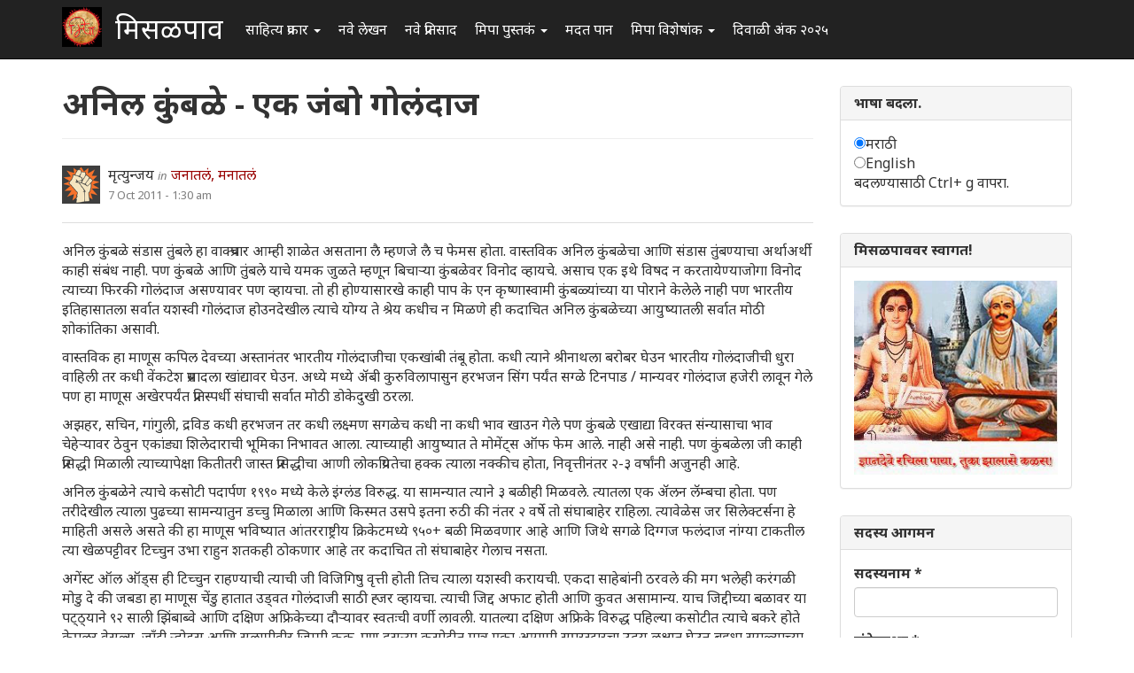

--- FILE ---
content_type: text/html; charset=utf-8
request_url: http://misalpav.com/comment/344834
body_size: 23929
content:
<!DOCTYPE html>
<html lang="mr" dir="ltr" prefix="content: http://purl.org/rss/1.0/modules/content/ dc: http://purl.org/dc/terms/ foaf: http://xmlns.com/foaf/0.1/ og: http://ogp.me/ns# rdfs: http://www.w3.org/2000/01/rdf-schema# sioc: http://rdfs.org/sioc/ns# sioct: http://rdfs.org/sioc/types# skos: http://www.w3.org/2004/02/skos/core# xsd: http://www.w3.org/2001/XMLSchema#">
<head>
  <link rel="profile" href="http://www.w3.org/1999/xhtml/vocab" />
  <meta name="viewport" content="width=device-width, initial-scale=1.0">
  <meta http-equiv="Content-Type" content="text/html; charset=utf-8" />
<meta name="Generator" content="Drupal 7 (http://drupal.org)" />
<link rel="canonical" href="/node/19355" />
<link rel="shortlink" href="/node/19355" />
<link rel="shortcut icon" href="http://misalpav.com/sites/default/files/favicon.png" type="image/png" />
  <title>अनिल कुंबळे - एक जंबो गोलंदाज | मिसळपाव</title>
  <style>
@import url("http://misalpav.com/modules/system/system.base.css?t8lfjl");
</style>
<style>
@import url("http://misalpav.com/sites/all/modules/scroll_to_top/scroll_to_top.css?t8lfjl");
@import url("http://misalpav.com/modules/field/theme/field.css?t8lfjl");
@import url("http://misalpav.com/modules/node/node.css?t8lfjl");
@import url("http://misalpav.com/sites/all/modules/views/css/views.css?t8lfjl");
</style>
<style>
@import url("http://misalpav.com/sites/all/modules/ctools/css/ctools.css?t8lfjl");
@import url("http://misalpav.com/sites/all/modules/panels/css/panels.css?t8lfjl");
</style>
<style>#back-top{right:40px;}#back-top span#button{background-color:#CCCCCC;}#back-top span#button:hover{opacity:1;filter:alpha(opacity = 1);background-color:#999999;}
</style>
<link type="text/css" rel="stylesheet" href="https://cdn.jsdelivr.net/npm/bootstrap@3.3.5/dist/css/bootstrap.css" media="all" />
<link type="text/css" rel="stylesheet" href="https://cdn.jsdelivr.net/npm/@unicorn-fail/drupal-bootstrap-styles@0.0.2/dist/3.3.1/7.x-3.x/drupal-bootstrap.css" media="all" />
<style>
@import url("http://misalpav.com/sites/all/themes/mipadashak/css/style.css?t8lfjl");
@import url("http://misalpav.com/sites/all/themes/mipadashak/css/custom.css?t8lfjl");
</style>
  <!-- HTML5 element support for IE6-8 -->
  <!--[if lt IE 9]>
    <script src="https://cdn.jsdelivr.net/html5shiv/3.7.3/html5shiv-printshiv.min.js"></script>
  <![endif]-->
  <script src="http://misalpav.com/sites/all/modules/jquery_update/replace/jquery/2.2/jquery.min.js?v=2.2.4"></script>
<script src="http://misalpav.com/misc/jquery-extend-3.4.0.js?v=2.2.4"></script>
<script src="http://misalpav.com/misc/jquery-html-prefilter-3.5.0-backport.js?v=2.2.4"></script>
<script src="http://misalpav.com/misc/jquery.once.js?v=1.2"></script>
<script src="http://misalpav.com/misc/drupal.js?t8lfjl"></script>
<script src="http://misalpav.com/sites/all/modules/jquery_update/js/jquery_browser.js?v=0.0.1"></script>
<script src="http://misalpav.com/misc/form-single-submit.js?v=7.100"></script>
<script src="https://cdn.jsdelivr.net/npm/bootstrap@3.3.5/dist/js/bootstrap.js"></script>
<script src="http://misalpav.com/sites/default/files/languages/mr_sA1zbBUyzgC1mqrmfcdG36p2rrJPxMA9PlQUkWEzOis.js?t8lfjl"></script>
<script src="http://misalpav.com/sites/all/modules/scroll_to_top/scroll_to_top.js?t8lfjl"></script>
<script src="http://misalpav.com/sites/all/modules/gamabhana_drupal/gamabhana_js/gamabhana_drupal.js?t8lfjl"></script>
<script src="http://misalpav.com/sites/all/modules/gamabhana_drupal/gamabhana_js/GA0010.js?t8lfjl"></script>
<script src="http://misalpav.com/sites/all/modules/gamabhana_drupal/gamabhana_js/GA0640.js?t8lfjl"></script>
<script src="http://misalpav.com/sites/all/modules/gamabhana_drupal/gamabhana_js/gamabhanaLib.js?t8lfjl"></script>
<script src="http://misalpav.com/sites/all/modules/google_analytics/googleanalytics.js?t8lfjl"></script>
<script src="http://misalpav.com/sites/all/modules/gamabhana_drupal/gamabhana_js/GA1000.js?t8lfjl"></script>
<script src="https://www.googletagmanager.com/gtag/js?id=G-YH8XXRFN0C"></script>
<script>window.google_analytics_uacct = "G-YH8XXRFN0C";window.dataLayer = window.dataLayer || [];function gtag(){dataLayer.push(arguments)};gtag("js", new Date());gtag("set", "developer_id.dMDhkMT", true);gtag("config", "G-YH8XXRFN0C", {"groups":"default","anonymize_ip":true,"allow_ad_personalization_signals":false});</script>
<script src="http://misalpav.com/sites/all/themes/mipadashak/js/custom.js?t8lfjl"></script>
<script>jQuery.extend(Drupal.settings, {"basePath":"\/","pathPrefix":"","setHasJsCookie":0,"ajaxPageState":{"theme":"mipadashak","theme_token":"jUZdQdaUeeQ1nP6a96ICmi8iPMr_3JjPJ6_RaPBS4jM","js":{"sites\/all\/themes\/bootstrap\/js\/bootstrap.js":1,"sites\/all\/modules\/jquery_update\/replace\/jquery\/2.2\/jquery.min.js":1,"misc\/jquery-extend-3.4.0.js":1,"misc\/jquery-html-prefilter-3.5.0-backport.js":1,"misc\/jquery.once.js":1,"misc\/drupal.js":1,"sites\/all\/modules\/jquery_update\/js\/jquery_browser.js":1,"misc\/form-single-submit.js":1,"https:\/\/cdn.jsdelivr.net\/npm\/bootstrap@3.3.5\/dist\/js\/bootstrap.js":1,"public:\/\/languages\/mr_sA1zbBUyzgC1mqrmfcdG36p2rrJPxMA9PlQUkWEzOis.js":1,"sites\/all\/modules\/scroll_to_top\/scroll_to_top.js":1,"sites\/all\/modules\/gamabhana_drupal\/gamabhana_js\/gamabhana_drupal.js":1,"sites\/all\/modules\/gamabhana_drupal\/gamabhana_js\/GA0010.js":1,"sites\/all\/modules\/gamabhana_drupal\/gamabhana_js\/GA0640.js":1,"sites\/all\/modules\/gamabhana_drupal\/gamabhana_js\/gamabhanaLib.js":1,"sites\/all\/modules\/google_analytics\/googleanalytics.js":1,"sites\/all\/modules\/gamabhana_drupal\/gamabhana_js\/GA1000.js":1,"https:\/\/www.googletagmanager.com\/gtag\/js?id=G-YH8XXRFN0C":1,"0":1,"sites\/all\/themes\/mipadashak\/js\/custom.js":1},"css":{"modules\/system\/system.base.css":1,"sites\/all\/modules\/scroll_to_top\/scroll_to_top.css":1,"modules\/field\/theme\/field.css":1,"modules\/node\/node.css":1,"sites\/all\/modules\/views\/css\/views.css":1,"sites\/all\/modules\/ctools\/css\/ctools.css":1,"sites\/all\/modules\/panels\/css\/panels.css":1,"0":1,"https:\/\/cdn.jsdelivr.net\/npm\/bootstrap@3.3.5\/dist\/css\/bootstrap.css":1,"https:\/\/cdn.jsdelivr.net\/npm\/@unicorn-fail\/drupal-bootstrap-styles@0.0.2\/dist\/3.3.1\/7.x-3.x\/drupal-bootstrap.css":1,"sites\/all\/themes\/mipadashak\/css\/style.css":1,"sites\/all\/themes\/mipadashak\/css\/custom.css":1}},"scroll_to_top":{"label":"\u092a\u0930\u0924 \u0935\u0930 \u091c\u093e"},"googleanalytics":{"account":["G-YH8XXRFN0C"],"trackOutbound":1,"trackMailto":1,"trackDownload":1,"trackDownloadExtensions":"7z|aac|arc|arj|asf|asx|avi|bin|csv|doc(x|m)?|dot(x|m)?|exe|flv|gif|gz|gzip|hqx|jar|jpe?g|js|mp(2|3|4|e?g)|mov(ie)?|msi|msp|pdf|phps|png|ppt(x|m)?|pot(x|m)?|pps(x|m)?|ppam|sld(x|m)?|thmx|qtm?|ra(m|r)?|sea|sit|tar|tgz|torrent|txt|wav|wma|wmv|wpd|xls(x|m|b)?|xlt(x|m)|xlam|xml|z|zip"},"urlIsAjaxTrusted":{"\/node\/19355?destination=node\/19355%3Fpage%3D0":true},"bootstrap":{"anchorsFix":"0","anchorsSmoothScrolling":"0","formHasError":1,"popoverEnabled":1,"popoverOptions":{"animation":1,"html":0,"placement":"right","selector":"","trigger":"click","triggerAutoclose":1,"title":"","content":"","delay":0,"container":"body"},"tooltipEnabled":1,"tooltipOptions":{"animation":1,"html":0,"placement":"auto left","selector":"","trigger":"hover focus","delay":0,"container":"body"}}});</script>
</head>
<body class="navbar-is-fixed-top html not-front not-logged-in one-sidebar sidebar-second page-node page-node- page-node-19355 node-type-story">
  <div id="skip-link">
    <a href="#main-content" class="element-invisible element-focusable">Skip to main content</a>
  </div>
    

<header id="slide-nav" role="banner" class="navbar navbar-fixed-top navbar-inverse">
  <div class="container">

    <div class="navbar-header">

              <a class="navbar-toggle">
          <span class="sr-only">Toggle navigation</span>
          <span class="icon-bar"></span>
          <span class="icon-bar"></span>
          <span class="icon-bar"></span>
        </a>
      
			        <a class="logo navbar-btn pull-left" href="/" title="स्वगृह">
          <img src="http://misalpav.com/sites/all/themes/mipadashak/logo.png" alt="स्वगृह" />
        </a>
      			
              <a class="name navbar-brand" href="/" title="स्वगृह">मिसळपाव</a>
      
    </div>

          <div id="slidemenu">
        <!-- nav role="navigation" -->

          <div class="navbar-form navbar-right" role="form">
                    </div>

                      <ul class="menu nav navbar-nav"><li class="first expanded dropdown"><a href="/tracker" title="मिसळपाव वरील सर्व नवीन लेखन येथे आहे." class="dropdown-toggle" data-toggle="dropdown">साहित्य प्रकार <span class="caret"></span></a><ul class="dropdown-menu"><li class="first leaf"><a href="/story" title="वेगवेगळ्या विषयांवरील लेख येथे आहेत">लेख </a></li>
<li class="leaf"><a href="/discuss" title="वेगवेगळ्या विषयांवरील चर्चा येथे आहेत.">चर्चा </a></li>
<li class="leaf"><a href="/poem" title="मिपावरील सर्व कविता, काव्य येथे आहे">कविता </a></li>
<li class="leaf"><a href="/fineart" title="वेगवेगळ्या पध्दतीच्या कला येथे सादर आहेत.">कलादालन </a></li>
<li class="leaf"><a href="/cooking" title="वेगवेगळ्या पध्दतीच्या पाककृती येथे आहेत.">पाककृती </a></li>
<li class="leaf"><a href="/sports" title="खेळांसंबंधीत लेख येथे आहेत.">क्रिडाजगत </a></li>
<li class="leaf"><a href="/technology" title="तंत्रज्ञानविषयक लेख येथे आहेत.">तंत्रज्ञान </a></li>
<li class="leaf"><a href="/tourism" title="भटकंती/पर्यटन विषयक लेख येथे आहेत.">भटकंती  </a></li>
<li class="leaf"><a href="/politics" title="राजकारण विश्वातील सर्व घडामोडींबाबत लेख येथे आहेत">राजकारण.</a></li>
<li class="last leaf"><a href="https://www.misalpav.com/competition" title="">स्पर्धा</a></li>
</ul></li>
<li class="leaf"><a href="/content/all" title="">नवे लेखन</a></li>
<li class="leaf"><a href="/content/comments" title="">नवे प्रतिसाद </a></li>
<li class="expanded dropdown"><a href="https://www.misalpav.com/books" title="मिपा पुस्तकं अर्थात मिपाकरांनी लेखमालिकांच्या स्वरूपात केलेले दीर्घलेखन येथून पाहता येईल.
" class="dropdown-toggle" data-toggle="dropdown">मिपा पुस्तकं <span class="caret"></span></a><ul class="dropdown-menu"><li class="first leaf"><a href="https://www.misalpav.com/books" title="">मिपाकरांचे दीर्घलेखन </a></li>
<li class="leaf"><a href="/node/38786" title="नवीन कादंबरी मोबियस">मोबियस (Suna no onna)</a></li>
<li class="leaf"><a href="https://www.misalpav.com/node/31642" title="">द स्केअरक्रो (The Scarecrow)</a></li>
<li class="leaf"><a href="https://www.misalpav.com/node/28971" title="">अंधारक्षण (Their Darkest Hour)</a></li>
<li class="last leaf"><a href="/node/10857" title="">अण्वस्त्रांबाबतची फसवणूक (Nuclear Deception)</a></li>
</ul></li>
<li class="leaf"><a href="/help.html" title="नवीन सदस्यांसाठी मदत येथे आहे.">मदत पान </a></li>
<li class="expanded dropdown"><a href="/help.html" title="मिपाद्वारे वेगवेगळ्या वेळी केलेले विशेषांक व लेखमाला येथे आहेत." class="dropdown-toggle" data-toggle="dropdown">मिपा विशेषांक  <span class="caret"></span></a><ul class="dropdown-menu"><li class="first leaf"><a href="/mahiladinspecial2017" title="">महिला दिन २०१७</a></li>
<li class="leaf"><a href="https://www.misalpav.com/node/38949" title="">मराठी भाषा दिन २०१७</a></li>
<li class="leaf"><a href="/shreeganeshlekhmala2021">श्रीगणेश लेखमाला २०२१</a></li>
<li class="leaf"><a href="https://www.misalpav.com/node/38329" title="">गोष्ट तशी छोटी</a></li>
<li class="leaf"><a href="/shreeganeshlekhmala2018" title="श्रीगणेश लेखमाला २०१८">श्रीगणेश लेखमाला २०१८</a></li>
<li class="leaf"><a href="https://misalpav.com/shreeganeshlekhmala2020" title="श्रीगणेश लेखमाला २०२०">श्रीगणेश लेखमाला २०२०</a></li>
<li class="leaf"><a href="/annahe">अन्न हे पूर्णब्रह्म</a></li>
<li class="leaf"><a href="https://www.misalpav.com/ruchi" title="">रूची विशेषांक</a></li>
<li class="leaf"><a href="https://www.misalpav.com/diwaliank" title="दिवाळी अंक २०१७">दिवाळी अंक - २०१७</a></li>
<li class="leaf"><a href="https://www.misalpav.com/node/37781" title="">दिवाळी अंक - २०१६</a></li>
<li class="leaf"><a href="https://www.misalpav.com/node/33519" title="">दिवाळी अंक - २०१५</a></li>
<li class="leaf"><a href="https://www.misalpav.com/taxonomy/term/154" title="">दिवाळी अंक - २०१४</a></li>
<li class="leaf"><a href="https://www.misalpav.com/taxonomy/term/189" title="">दिवाळी अंक - २०१३</a></li>
<li class="leaf"><a href="https://www.misalpav.com/sites/default/files/pictures/Mipa_Dipawali_Anka_2012.pdf" title="">दिवाळी अंक - २०१२ (pdf)</a></li>
<li class="leaf"><a href="https://misalpav.com/kavita2020.html" title="कविता स्पर्धा २०२०">कविता स्पर्धा २०२०</a></li>
<li class="leaf"><a href="https://www.misalpav.com/taxonomy/term/101" title="">दिवाळी अंक - २०११ </a></li>
<li class="leaf"><a href="/bolibhasha2016" title="">बोलीभाषा २०१६</a></li>
<li class="leaf"><a href="/pustakdin2016" title="">पुस्तकदिन लेखमाला २०१६</a></li>
<li class="leaf"><a href="/vidnyanlekhmala2016" title="">विज्ञान लेखमाला २०१६</a></li>
<li class="leaf"><a href="/maharashtradin2016" title="">महाराष्ट्र दिन २०१६</a></li>
<li class="leaf"><a href="https://www.misalpav.com/sites/default/files/Anahita_Bhatkanti_Ank.pdf" title="">महिला दिन - २०१६ भटकंती विशेषांक (pdf)</a></li>
<li class="leaf"><a href="https://www.misalpav.com/taxonomy/term/239" title="">महिला दिन - २०१५</a></li>
<li class="leaf"><a href="https://www.misalpav.com/lekhmala.html" title="">लेखमाला - २०१६</a></li>
<li class="leaf"><a href="/shreeganeshlekhmala2016" title="">श्रीगणेश लेखमाला २०१६</a></li>
<li class="leaf"><a href="https://www.misalpav.com/node/32977" title="">श्रीगणेश लेखमाला २०१५</a></li>
<li class="leaf"><a href="https://www.misalpav.com/taxonomy/term/208" title="">श्रीगणेश लेखमाला - २०१४ </a></li>
<li class="leaf"><a href="https://www.misalpav.com/taxonomy/term/207" title="">श्रीगणेश लेखमाला - २०१३ </a></li>
<li class="leaf"><a href="https://www.misalpav.com/taxonomy/term/206" title="">श्रीगणेश लेखमाला - २०१२</a></li>
<li class="last leaf"><a href="https://www.misalpav.com/sites/default/files/baaldin_lekhmala.pdf" title="">बालदिन विशेषांक (pdf)</a></li>
</ul></li>
<li class="last leaf"><a href="/diwaliank2025">दिवाळी अंक २०२५</a></li>
</ul>                                      <!-- /nav -->
      </div>
      </div>
</header>


<div id="page-wrapper">


<div class="main-container container">

  <div class="row">

    
    <section class="col-sm-9">
                  <a id="main-content"></a>

                        <h1 class="page-header">अनिल कुंबळे - एक जंबो गोलंदाज</h1>
              
                                              <div class="region region-content clearfix">
    <section id="block-system-main" class="block block-system clearfix">

      
  

<article id="node-19355" class="node node-story node-promoted clearfix" about="/node/19355" typeof="sioc:Item foaf:Document">
    <header>
            <span property="dc:title" content="अनिल कुंबळे - एक जंबो गोलंदाज" class="rdf-meta element-hidden"></span><span property="sioc:num_replies" content="39" datatype="xsd:integer" class="rdf-meta element-hidden"></span>    

<div class="node-info">
  <div class="node-author-pic">
      <div class="user-picture">
    <img typeof="foaf:Image" class="img-responsive" src="https://www.misalpav.com/sites/all/themes/mipadashak/images/user-pic.png" alt="मृत्युन्जय&#039;s picture" title="मृत्युन्जय&#039;s picture" />  </div>
  </div>

  <div class="author-type-posted">
    <span class="node-author"><span rel="sioc:has_creator"><span class="username" xml:lang="" about="/user/1198" typeof="sioc:UserAccount" property="foaf:name" datatype="">मृत्युन्जय</span></span></span> <span class="node-author-static">in</span> <span class="node-type"><a href="http://misalpav.com/node/type/story">जनातलं, मनातलं</a></span><br>
    <span class="node-posted"><span property="dc:date dc:created" content="2011-10-07T01:30:37+05:30" datatype="xsd:dateTime">7 Oct 2011 - 1:30 am</span></span>
  </div>
</div>

      </header>
      <div class="field field-name-body field-type-text-with-summary field-label-hidden"><div class="field-items"><div class="field-item even" property="content:encoded"><p>अनिल कुंबळे संडास तुंबले हा वाक्प्रचार आम्ही शाळेत असताना लै म्हणजे लै च फेमस होता. वास्तविक अनिल कुंबळेचा आणि संडास तुंबण्याचा अर्थाअर्थी काही संबंध नाही. पण कुंबळे आणि तुंबले याचे यमक जुळते म्हणून बिचार्‍या कुंबळेवर विनोद व्हायचे. असाच एक इथे विषद न करतायेण्याजोगा विनोद त्याच्या फिरकी गोलंदाज असण्यावर पण व्हायचा. तो ही होण्यासारखे काही पाप के एन कृष्णास्वामी कुंबळ्यांच्या या पोराने केलेले नाही पण भारतीय इतिहासातला सर्वात यशस्वी गोलंदाज होउनदेखील त्याचे योग्य ते श्रेय कधीच न मिळणे ही कदाचित अनिल कुंबळेच्या आयुष्यातली सर्वात मोठी शोकांतिका असावी. </p>
<p>वास्तविक हा माणूस कपिल देवच्या अस्तानंतर भारतीय गोलंदाजीचा एकखांबी तंबू होता. कधी त्याने श्रीनाथला बरोबर घेउन भारतीय गोलंदाजीची धुरा वाहिली तर कधी वेंकटेश प्रसादला खांद्यावर घेउन. अध्ये मध्ये अ‍ॅबी कुरुविलापासुन हरभजन सिंग पर्यंत सग्ळे टिनपाड / मान्यवर गोलंदाज हजेरी लावून गेले पण हा माणूस अखेरपर्यंत प्रतिस्पर्धी संघाची सर्वात मोठी डोकेदुखी ठरला. </p>
<p>अझहर, सचिन, गांगुली, द्रविड कधी हरभजन तर कधी लक्ष्मण सगळेच  कधी ना कधी भाव खाउन गेले पण कुंबळे एखाद्या  विरक्त संन्यासाचा भाव चेहेर्‍यावर ठेवुन एकांड्या शिलेदाराची भूमिका निभावत आला. त्याच्याही आयुष्यात ते मोमेंट्स ऑफ फेम आले. नाही असे नाही. पण कुंबळेला जी काही प्रसिद्धी मिळाली त्याच्यापेक्षा कितीतरी जास्त प्रसिद्धीचा आणी लोकप्रियतेचा हक्क त्याला नक्कीच होता,  निवृत्तीनंतर २-३  वर्षांनी अजुनही आहे. </p>
<p>अनिल कुंबळेने त्याचे कसोटी पदार्पण १९९० मध्ये केले इंग्लंड विरुद्ध. या सामन्यात त्याने ३ बळीही मिळवले. त्यातला एक अ‍ॅलन लॅम्बचा होता. पण तरीदेखील त्याला पुढच्या सामन्यातुन डच्चु मिळाला आणि किस्मत उसपे इतना रुठी की नंतर २ वर्षे तो संघाबाहेर राहिला. त्यावेळेस जर सिलेक्टर्सना हे माहिती असले असते की हा माणूस भविष्यात आंतरराष्ट्रीय क्रिकेटमध्ये ९५०+ बळी मिळवणार आहे आणि जिथे सगळे दिग्गज  फलंदाज नांग्या  टाकतील त्या खेळपट्टीवर टिच्चुन उभा राहुन शतकही ठोकणार आहे तर कदाचित तो संघाबाहेर गेलाच नसता.</p>
<p>अगेंस्ट ऑल ऑड्स ही टिच्चुन राहण्याची त्याची जी विजिगिषु वृत्ती होती तिच त्याला यशस्वी करायची.  एकदा साहेबांनी ठरवले की मग भलेही करंगळी मोडु दे की जबडा हा माणूस चेंडु हातात उड्वत गोलंदाजी साठी ह्जर व्हायचा. त्याची जिद्द अफाट होती आणि कुवत असामान्य. याच जिद्दीच्या बळावर या पट्ठ्याने ९२ साली झिंबाब्वे आणि दक्षिण अफ्रिकेच्या दौर्‍यावर स्वतःची वर्णी लावली. यातल्या दक्षिण अफ्रिके विरुद्ध पहिल्या कसोटीत त्याचे बकरे होते केपलर वेसल्स, जाँटी र्‍होड्स आणि सलामीवीर जिम्मी कूक. पण दुसर्‍या कसोटीत मात्र एका आगामी  सुपरस्टारचा उदय लक्षात घेउन बहुधा सगळ्याच्या सगळ्या अफ्रिकन संघानेच कुंबळेसमोर लोटांगण घातले. यात त्याचे बळी होते हडसन, कर्स्टन, क्रोन्ये, मॅकमिलन, जॉटी र्‍होड्स (दोन्ही डावात) आणि रिचर्ड्सन (दोन्ही डावात) . तरीदेखील ९८ धावा काढणारा आणि ४ बळी घेणारा मॅकमिलन सामनावीर ठरला हे वेगळे. अफ्रिकन भूमीवर,  वेगवान खेळपट्ट्यांवर या फिरकी गोलंदाजाने ८ बळी घेतले आणि मग त्यानंतर कधी मागे वळुन नाही बघितले. कदाचित त्यामुळेच कुंबळे हा फिरकी गोलंदाज होता यावर फार लोकांचा विश्वास बसत नाही :)</p>
<p>त्याच्या १८ वर्षाच्या कारकीर्दीत चेंडु वळला असे ठामपणे, छातीठोकपणे सांगता येइल असे चेंडु त्याने फार कमी टाकले असावेत. ९६ च्या विश्वचषकात उपांत्य फेरीच्या सामन्यात खेळपट्टीवर भगदाडे पडली होती. मुरलीचे चेंडु हातभर वळत होते. त्याचे वर्ण करताना एक मित्र म्हणाला "अरे बॉल एवढे वळत होते की कदाचित कुंबळे गोलंदाजी करत असला असता तर त्याचा बॉल सुद्धा वळल्याचा भास होउ शकला असता." . मित्राच्या या वक्तव्यावर आक्षेप घ्यायचे कुठलेही कारण आम्हाला सापडले नाही. कारण कुंबळे आमच्या लेखी फिरकी गोलंदाज नव्हताच. अहो ज्या माणासाच्या गोलंदाजीचा वेग वेंकटेश प्रसादच्या गोलंदाजीच्या आसपास पोचणारा असेल त्याला फिरकी गोलंदाज कसे म्हणावे? उद्या वेंकटेश प्रसादला ऑल राउंड स्पिनर घोषित कराल तुम्ही.  :) . पण तरी ही कुंबळॅ मध्यमगती गोलंदाज होता की फिरकी याच्याशी  मला काडीचे घेणेदेणे नाही.  अहो जो माणूस पोत्याने बळी मिळवत होता त्याने पायाने , दाताने, केसाने, चालत, पळत. रांगत, झोपत कशीही गोलंदाजी केली तरी त्यावर आक्षेप घेणारे आम्ही कोण फुकणीचे? नसेल त्याचा बॉल वळत. पण त्याचा टॉपस्पिन आणि गुगली भल्याभल्यांना झेपले नाहीत हे खरे आहे ना? त्याची लाइन आणि लेंथ मॅक्ग्राच्या तोडात मारेल इतकी बिनचूक होती यात काही अतिशयोक्ती नाही ना?  एका इनिंग मध्ये ७२ षटके टाकण्याइतका त्याचा स्टॅमिना अफाट होता हे कळते आहे  ना? आणि कारकिर्दीत कधीही चेंडु न वळवता जर हा माणूस कसोटीत ६००+ आणि एकदिवसीय सामन्यात ३००+ बळी मिळ्वत असेल तर मरो ती फिरकी आणि खड्यात जावो तो राँग वन (त्याचा जो बॉल वळतो तो राँग वन असतो असे एक अतिशय साधे समीकरण आमच्या एका महान मित्राने ठरवले होते). कोणाला कौतुक आहे त्याचे? </p>
<p>कुंबळेने जेव्हा पदार्पण केले तेव्हा ज्येष्ठ आणि श्रेष्ठ खेळाडुंचे त्याच्याबद्दल फार काही चांगले मत नव्हते. "तो एक  किफायतशीर  गोलंदाज आहे " असे हातचे राखुन मत बिन्नी ने दिले होते तर प्रसन्नाने तर चक्क सांगितले होते की "  अनिल कुंबळॅ  काही चंद्रशेखरच्या  तोडीचा नाही आणि जर त्याला यशस्वी व्हायचे असेल तर त्याला बॉल वळवणे शिकले पाहिजे" त्यानंतरच्या ज्ञात इतिहासात कुंबळेने चेंडु वळवुन बळी मिळवल्याची फारशी उदाहरणे सापडणार नाहीत. मग असे काय होते या शामळू दिसणार्‍या चष्मीश माणसात की ज्याने आंतरराष्ट्रीय क्रिकेटमध्ये तिसर्‍या क्रमांकाचे बळी मिळवले? </p>
<p>उत्तर हवे असेल  तर २००२ सालच्या मे महिन्यात खेळल्या गेलेल्या भारत विरुद्ध वेस्ट इंडिज सामन्यातल्या  तिसर्‍या दिवसाच्या शेवटच्या सत्रातला खेळ पहावा.  पहिल्या डावात फलंदाजी करताना कुंबळेच्या जबड्यावर डिल्लनचा एक चेंडु आदळला आणि कुंबळेचा जबडा फ्रॅक्चर झाला.  त्याच्यावर शस्त्रक्रिया करायला लागणार हे नक्की होते. तरीही जेव्हा गेल, हाइंड्स आणि सारवान समोरच भारतीय गोलंदाजी ढेपाळली आणि अजुन लारा, हूपर आणि चंदरपॉल तर बाकीच आहेत हे दिसत होते तेव्हा कुंबळेला राहवेना. त्याने जबड्यावर भले मोट्ठे बँडेज चढवुन  सलग १४ षटके गोलंदाजी केली आणि त्यात लाराचा, सगळ्यात महत्वाचा बळी मिळवला. फ्रॅक्चर एवढे नोठे होते की कुंबळेला  त्या दिवसाचा खेळ संपवुन  भारतात परतवावेचे लागले आणि त्यानंतर भारतीय गोलंदाजीचे हाल कुत्र्याने देखील नाही खाल्ले.  गांगुलीची अवस्था एवढी केविल्वाणी झाली होती की त्याने   त्या सामन्यात सगळ्याच्या सगळ्या ११ खेळाडुंना गोलंदाजी दिली. अजय रात्रा आणि राहुल द्रविडने आलटुन पालटुन यष्टीरक्षण आणि गोलंदाजी केली. गांगुलीला शक्य असले असते तर त्याने  विमान अर्ध्या रस्त्यातुन वळवुन कुंबळेला बोलावुन परत गोलंदाजी दिली असती. कारण तो एकच होता जो जबडा तुटलेला असुनदेखील चवताळलेला होता. शेर जख्मी है तो क्या हुआ फिर भी शेर है. त्याच्या या अफाट साहसाबद्दल क्रिकेटक्षेत्रातले दिग्गज काय म्हटले हे वाचण्यासारखे आहे:</p>
<p><strong></strong>"Cricket has a way of producing inspiring tales of valour for the country and this ranks at the top,"<br />
 - <strong>सुनिल गावसकर</strong></p>
<p>"It was one of the bravest things I've seen on the field of play,"  - <strong>व्हिवियन रिचर्ड्स</strong></p>
<p><strong>'He is a champion player and a very committed one which we saw here itself. He is a man with a big heart</strong>,''  - <strong>सचिन</strong> </p>
<p>आणि एवढे सगळे प्रशंसोद्गार ज्याच्यबद्दल काढले जात होते तो कुंबळे मात्र स्थितप्रज्ञ योग्यासारखे म्हणाला:</p>
<p><strong><em>"There was a bit of risk but I though the risk was worth it, at least I can now go home with the thought that I tried my best."</em></strong></p>
<p><img src="https://lh3.googleusercontent.com/--N3cWkZUmXc/To4AVPvwLsI/AAAAAAAABsg/RJns9nUmQEM/s320/Anil%252520Kumble.jpg" width="200" height="400" alt="" /> <img src="https://lh3.googleusercontent.com/-WDEOYC6BFVc/To4AUv0OnQI/AAAAAAAABsY/b0PTyQ-4Ou8/s289/kumble2.jpg" width="250" height="250" alt="" /></p>
<p>खेळात झोकुन देण्याच्या या समर्पित वृत्तीमुळे, विजीगिषु साहसामुळे, प्रखर इच्छाशक्तीमुळॅच शेन वॉर्नसारखा स्पिन किंवा मुरलीसारखा दुसरा नसुनदेखील कुंबळे प्रचंड यशस्वी ठरला. </p>
<p>प्रत्येक  महान खेळाडुच्या कारकीर्दीत  असा एक  उत्तुंग क्षण येतो  जो त्या खेळाडुच्या कारकीर्दीचे रुपक बनून राहतो.  कुंबळॅसाठी तो क्षण  माझ्यामते पाकिस्तानविरुद्ध एकाच डावात १० बळी मिळवुन किंवा वयाच्या ३६ व्या वर्षी जिथे तमाम श्रेष्ठ फलंदाज अपयशी ठरले त्या मालिकेत शत़क ठोकणार एकमेव फलंदाज बनूनही नाही आले. माझ्यामते २००२ च्या अँटिग्वा टेस्टमधली ती १४ षटके अनिल कुंबळेचे सगळे व्यक्तिमत्व  प्रकट करुन जातात. </p>
<p><img src="https://lh5.googleusercontent.com/-jr98vjDqQas/To4AUpGoK6I/AAAAAAAABsc/6lqxajwfSBw/s405/1_anil_kumble.jpg" alt="" /></p>
<p>विक्रम त्याने आधीही केले आणि नंतरही. पाकिस्तान विरुद्धच्या एका कसोटीमधला स्कोरबॉर्ड सबकुछ अनिल कुंबळेच दाखवतो. तो सामना पाकिस्तान कॉट &amp; बॉल्ड कुंबळेच होता. हीरो कपचा सामना ६ बळी घेउन त्याने असाच गाजवला. सर्वात जास्त पायचीत असोत की कॉट &amp; बॉल्ड, विक्रम त्याच्याच नावावर जातो. एका डावात सर्वाधिक बळींचा विक्रमही असाच त्याच्याच नावावर शोभतो. पण एवढे होउनही कप्तानपदाची माळ गळ्यात पडण्यासाठी  त्याला १७ वर्षे वाट बघावी लागली. त्या पदाचे त्याने सोने केले. त्याची लीडरशिप बघता त्याला कप्तान बनायला एवढा वेळ का लागला हेच कळाले नाही. </p>
<p>अनिल कुंबळे हा असाच होता. शांत, सिन्सियर, स्टुडियस, प्रसिद्धीपासुन, झगमगाटापासुन दूर राहणारा. त्यामुळेच इतक्या प्रचंड योगदानानंतरदेखील त्याला त्याच्या वाट्याची प्रसिद्धी नाही मिळाली.   त्याचा कट्टर प्रतिस्पर्धी शेन  वॉर्न त्याच्याबद्दल काय म्हणातो बघा:</p>
<p><em><em> “I have been lucky enough or unlucky enough to play against Anil for nearly 20 years. We are still playing against each other in the IPL. We all know what a gentleman he is, how humble he is - and the way he conducts himself on and off the field is a real example to everybody. More than the statistics, I think the one stand-out fact about Anil Kumble is the size of his heart. That is the most important thing about a person. He is a giver no matter what the situation."</em></em></p>
<p>अगदी असेच काहीसे सचिनही त्याच्याबद्दल बोलतो: "He is a man with a big heart"</p>
<p>बहुधा त्यामुळेच, त्याच्या "बडे दिलवाला"  असण्यामुळेच कदाचित कुंबळेला जंबो म्हणत असावेत. त्याच्या गोलंदाजीचा वेग एका फिरकी गोलंदाजासाठी जंबो  जेटसारखा आहे हे दुय्यम कारण असावे बहुधा. :)</p>
<p><img src="https://lh3.googleusercontent.com/-bcbFhZ9Ax4E/To4GIbnDV6I/AAAAAAAABsw/d1ydwpQD2ys/s421/anil-kumble-060611.jpg" alt="" /> <img src="https://lh5.googleusercontent.com/-lL8nUf4Jxwg/To4AVYCJxCI/AAAAAAAABso/NpbWmsFgDP0/s400/Anil%252520Kumble%252520addresses%252520the%252520media%252520a%252520day%252520after%252520his%252520retirement.jpg" alt="" /></p>
<p>तळटीपः सर्व छायाचित्रे जालावरुन विनापरवानगी साभार</p>
</div></div></div><span class="tags"><a href="/taxonomy/term/46" typeof="skos:Concept" property="rdfs:label skos:prefLabel" datatype="">क्रीडा</a></span><span class="tags"><a href="/taxonomy/term/53" typeof="skos:Concept" property="rdfs:label skos:prefLabel" datatype="">मौजमजा</a></span><span class="tags"><a href="/taxonomy/term/55" typeof="skos:Concept" property="rdfs:label skos:prefLabel" datatype="">प्रकटन</a></span><span class="tags"><a href="/taxonomy/term/58" typeof="skos:Concept" property="rdfs:label skos:prefLabel" datatype="">सद्भावना</a></span><span class="tags"><a href="/taxonomy/term/62" typeof="skos:Concept" property="rdfs:label skos:prefLabel" datatype="">आस्वाद</a></span><span class="tags"><a href="/taxonomy/term/63" typeof="skos:Concept" property="rdfs:label skos:prefLabel" datatype="">समीक्षा</a></span><span class="tags"><a href="/taxonomy/term/79" typeof="skos:Concept" property="rdfs:label skos:prefLabel" datatype="">विरंगुळा</a></span>    <footer>
    <div class="node-tags"><ul class="links list-inline"><li class="comment_forbidden first"><span><a href="/user/login?destination=node/19355%23comment-form">Log in</a> or <a href="/user/register?destination=node/19355%23comment-form">register</a> to post comments</span></li>
<li class="statistics_counter last"><span>33139 वाचने</span></li>
</ul></div>
  </footer>
  
  <div id="comments" class="comment-wrapper">
          <h2 class="title">प्रतिक्रिया</h2>
      
  <a id="comment-344802"></a>

<div class="comment panel panel-default clearfix" about="/comment/344802#comment-344802" typeof="sioc:Post sioct:Comment">
  
  
  <div class="panel-body">

    <div class="node-info">
      
      <div class="node-author-pic">
          <div class="user-picture">
    <img typeof="foaf:Image" class="img-responsive" src="https://www.misalpav.com/sites/all/themes/mipadashak/images/user-pic.png" alt="गणपा&#039;s picture" title="गणपा&#039;s picture" />  </div>
      </div>

      <div class="author-type-posted">
        <span class="comment-title"><a href="/comment/344802#comment-344802" class="permalink" rel="bookmark">ज ब ह र्‍या.

भारतीय</a></span><br>
        <span class="node-posted"><span property="dc:date dc:created" content="2011-10-07T01:35:54+05:30" datatype="xsd:dateTime">7 Oct 2011 - 1:35 am</span> | </span>  <span class="comment-author"><span rel="sioc:has_creator"><span class="username" xml:lang="" about="/user/707" typeof="sioc:UserAccount" property="foaf:name" datatype="">गणपा</span></span></span>
              </div>
    
     </div> <!-- /.node-author-pic -->

  <div class="content">
    <span rel="sioc:reply_of" resource="/node/19355" class="rdf-meta element-hidden"></span><div class="field field-name-comment-body field-type-text-long field-label-hidden"><div class="field-items"><div class="field-item even" property="content:encoded"><p>ज ब ह र्‍या.</p>
<blockquote><p>
भारतीय इतिहासातला सर्वात यशस्वी गोलंदाज होउनदेखील त्याचे योग्य ते श्रेय कधीच न मिळणे ही कदाचित अनिल कुंबळेच्या आयुष्यातली सर्वात मोठी शोकांतिका असावी</p></blockquote>
<p>+१</p>
</div></div></div>      </div>
  
  </div> <!-- /.panel-body -->
  
  <div class="panel-footer">
    <ul class="links list-inline"><li class="comment_forbidden first last"><span><a href="/user/login?destination=node/19355%23comment-form">Log in</a> or <a href="/user/register?destination=node/19355%23comment-form">register</a> to post comments</span></li>
</ul>  </div>

</div>
<a id="comment-344803"></a>

<div class="comment panel panel-default clearfix" about="/comment/344803#comment-344803" typeof="sioc:Post sioct:Comment">
  
  
  <div class="panel-body">

    <div class="node-info">
      
      <div class="node-author-pic">
          <div class="user-picture">
    <img typeof="foaf:Image" class="img-responsive" src="https://www.misalpav.com/sites/all/themes/mipadashak/images/user-pic.png" alt="पैसा&#039;s picture" title="पैसा&#039;s picture" />  </div>
      </div>

      <div class="author-type-posted">
        <span class="comment-title"><a href="/comment/344803#comment-344803" class="permalink" rel="bookmark">मस्त!</a></span><br>
        <span class="node-posted"><span property="dc:date dc:created" content="2011-10-07T01:44:02+05:30" datatype="xsd:dateTime">7 Oct 2011 - 1:44 am</span> | </span>  <span class="comment-author"><span rel="sioc:has_creator"><span class="username" xml:lang="" about="/user/10952" typeof="sioc:UserAccount" property="foaf:name" datatype="">पैसा</span></span></span>
              </div>
    
     </div> <!-- /.node-author-pic -->

  <div class="content">
    <span rel="sioc:reply_of" resource="/node/19355" class="rdf-meta element-hidden"></span><div class="field field-name-comment-body field-type-text-long field-label-hidden"><div class="field-items"><div class="field-item even" property="content:encoded"><p>कुंबळेने खेळायला सुरुवात केली ती जलदगती गोलंदाज म्हणून आणि नंतर तो फिरकी टाकू लागला असं काहीतरी वाचलेलं आठवतंय. नक्की सांगू शकत नाही. </p>
<p>पण वेस्ट इंडिजविरुद्धच्या त्या मॅचमधे कुंबळे बँडेज बांधून गोलंदाजीला आला तेव्हा लाराच्या चेहर्‍यावरचे भाव अजून आठवतायत!</p>
</div></div></div>      </div>
  
  </div> <!-- /.panel-body -->
  
  <div class="panel-footer">
    <ul class="links list-inline"><li class="comment_forbidden first last"><span><a href="/user/login?destination=node/19355%23comment-form">Log in</a> or <a href="/user/register?destination=node/19355%23comment-form">register</a> to post comments</span></li>
</ul>  </div>

</div>
<a id="comment-344804"></a>

<div class="comment panel panel-default clearfix" about="/comment/344804#comment-344804" typeof="sioc:Post sioct:Comment">
  
  
  <div class="panel-body">

    <div class="node-info">
      
      <div class="node-author-pic">
          <div class="user-picture">
    <img typeof="foaf:Image" class="img-responsive" src="http://misalpav.com/sites/default/files/pictures/picture-14890-1393050126.jpg" alt="धन्या&#039;s picture" title="धन्या&#039;s picture" />  </div>
      </div>

      <div class="author-type-posted">
        <span class="comment-title"><a href="/comment/344804#comment-344804" class="permalink" rel="bookmark">क्रिकेटमधील आम्हाला फारसं कळत</a></span><br>
        <span class="node-posted"><span property="dc:date dc:created" content="2011-10-07T02:03:23+05:30" datatype="xsd:dateTime">7 Oct 2011 - 2:03 am</span> | </span>  <span class="comment-author"><span rel="sioc:has_creator"><span class="username" xml:lang="" about="/user/14890" typeof="sioc:UserAccount" property="foaf:name" datatype="">धन्या</span></span></span>
              </div>
    
     </div> <!-- /.node-author-pic -->

  <div class="content">
    <span rel="sioc:reply_of" resource="/node/19355" class="rdf-meta element-hidden"></span><div class="field field-name-comment-body field-type-text-long field-label-hidden"><div class="field-items"><div class="field-item even" property="content:encoded"><p>क्रिकेटमधील आम्हाला फारसं कळत नाही. किबहूना काहीच कळत नाही. परंतू हा लेख आवडला. खुप रोचक आणि रंजक पद्धतीने जंबोची ओळख करुन दिली आहे. आणि मुख्य म्हणजे लिहिताना अभिनिवेश टाळला आहे. </p>
<p>इतकं तटस्थ आणि तरीही छान असं कुणी सचिनवर लिहू शकेल काय? त्याचा चुकूनही देव असा उल्लेख न करता? ;)</p>
</div></div></div>      </div>
  
  </div> <!-- /.panel-body -->
  
  <div class="panel-footer">
    <ul class="links list-inline"><li class="comment_forbidden first last"><span><a href="/user/login?destination=node/19355%23comment-form">Log in</a> or <a href="/user/register?destination=node/19355%23comment-form">register</a> to post comments</span></li>
</ul>  </div>

</div>
<a id="comment-344805"></a>

<div class="comment panel panel-default clearfix" about="/comment/344805#comment-344805" typeof="sioc:Post sioct:Comment">
  
  
  <div class="panel-body">

    <div class="node-info">
      
      <div class="node-author-pic">
          <div class="user-picture">
    <img typeof="foaf:Image" class="img-responsive" src="https://www.misalpav.com/sites/all/themes/mipadashak/images/user-pic.png" alt="इंटरनेटस्नेही&#039;s picture" title="इंटरनेटस्नेही&#039;s picture" />  </div>
      </div>

      <div class="author-type-posted">
        <span class="comment-title"><a href="/comment/344805#comment-344805" class="permalink" rel="bookmark">मस्त!</a></span><br>
        <span class="node-posted"><span property="dc:date dc:created" content="2011-10-07T02:06:02+05:30" datatype="xsd:dateTime">7 Oct 2011 - 2:06 am</span> | </span>  <span class="comment-author"><span rel="sioc:has_creator"><span class="username" xml:lang="" about="/user/9022" typeof="sioc:UserAccount" property="foaf:name" datatype="">इंटरनेटस्नेही</span></span></span>
              </div>
    
     </div> <!-- /.node-author-pic -->

  <div class="content">
    <span rel="sioc:reply_of" resource="/node/19355" class="rdf-meta element-hidden"></span><div class="field field-name-comment-body field-type-text-long field-label-hidden"><div class="field-items"><div class="field-item even" property="content:encoded"><p>चांगला लेख, एका फ्लोमध्ये चांगले लेखन केले आहे.</p>
</div></div></div>      </div>
  
  </div> <!-- /.panel-body -->
  
  <div class="panel-footer">
    <ul class="links list-inline"><li class="comment_forbidden first last"><span><a href="/user/login?destination=node/19355%23comment-form">Log in</a> or <a href="/user/register?destination=node/19355%23comment-form">register</a> to post comments</span></li>
</ul>  </div>

</div>
<a id="comment-344806"></a>

<div class="comment panel panel-default clearfix" about="/comment/344806#comment-344806" typeof="sioc:Post sioct:Comment">
  
  
  <div class="panel-body">

    <div class="node-info">
      
      <div class="node-author-pic">
          <div class="user-picture">
    <img typeof="foaf:Image" class="img-responsive" src="https://www.misalpav.com/sites/all/themes/mipadashak/images/user-pic.png" alt="मेघवेडा&#039;s picture" title="मेघवेडा&#039;s picture" />  </div>
      </div>

      <div class="author-type-posted">
        <span class="comment-title"><a href="/comment/344806#comment-344806" class="permalink" rel="bookmark">झकास लेख!</a></span><br>
        <span class="node-posted"><span property="dc:date dc:created" content="2011-10-07T02:11:19+05:30" datatype="xsd:dateTime">7 Oct 2011 - 2:11 am</span> | </span>  <span class="comment-author"><span rel="sioc:has_creator"><span class="username" xml:lang="" about="/user/6468" typeof="sioc:UserAccount" property="foaf:name" datatype="">मेघवेडा</span></span></span>
              </div>
    
     </div> <!-- /.node-author-pic -->

  <div class="content">
    <span rel="sioc:reply_of" resource="/node/19355" class="rdf-meta element-hidden"></span><div class="field field-name-comment-body field-type-text-long field-label-hidden"><div class="field-items"><div class="field-item even" property="content:encoded"><p>मस्त लेख रे मृत्युंजया! काही माणसं आपापल्या क्षेत्रातल्या कौशल्याबाबतच नव्हे तर एकूणच जीवनाकडे पाहण्याच्या दृष्टीकोनाबद्दल, एकूणच वागण्याबद्दल जगाला बरंच काही शिकवून जातात. खेळाडूही त्याला अपवाद नाहीत. जसं सचिनच्या सिडनीतल्या २४१* खेळीने 'प्रतिकार न करता हार पत्करता कामा नये, वेळेस संकटे अंगावर झेलावी' हे आम्हांला शिकवलं, राहुलनं अनेकदा खंबीरपणाची प्रात्यक्षिकं दिली तसंच अनिलनंही नेहमीच लढाऊ बाणा, खंबीर मनोवृत्ती आणि संतुलित वर्तनाचे वस्तुपाठ घालून दिलेले आहेत. </p>
<p>बाकी सगळं तू लिहिलंच आहेस. अजून काही लिहत नाही पण एक गोष्ट इथं मनापासून नमूद करावीशी वाटते - ६१९ कसोटी बळी म्हणजे काही चेष्टा नाही. अलिकडे आपले गोलंदाज १००-१५० होईतो दुखापतींनी अर्धे मेलेले असतात. उद्या कुणी एखाद्या जय/वीरूने हा विक्रम मोडलाच तर त्याचा नक्कीच कारकीर्दीच्या अखेरीस इमामसाहब झालेला असेल! :D भविष्यात कुणा भारतीय गोलंदाजास अनिल कुंबळेला काही ट्रिब्युट द्यायचंच असेल तर 'भारतीय गोलंदाजीची मदार कुणा एकाच खांद्यावर मी राहू देणार नाही' हे वचन हेच कुंबळेला देता येईल असं सर्वोत्तम ट्रिब्युट असेल! :)</p>
</div></div></div>      </div>
  
  </div> <!-- /.panel-body -->
  
  <div class="panel-footer">
    <ul class="links list-inline"><li class="comment_forbidden first last"><span><a href="/user/login?destination=node/19355%23comment-form">Log in</a> or <a href="/user/register?destination=node/19355%23comment-form">register</a> to post comments</span></li>
</ul>  </div>

</div>
<a id="comment-344810"></a>

<div class="comment panel panel-default clearfix" about="/comment/344810#comment-344810" typeof="sioc:Post sioct:Comment">
  
  
  <div class="panel-body">

    <div class="node-info">
      
      <div class="node-author-pic">
          <div class="user-picture">
    <img typeof="foaf:Image" class="img-responsive" src="https://www.misalpav.com/sites/all/themes/mipadashak/images/user-pic.png" alt="शेखर काळे&#039;s picture" title="शेखर काळे&#039;s picture" />  </div>
      </div>

      <div class="author-type-posted">
        <span class="comment-title"><a href="/comment/344810#comment-344810" class="permalink" rel="bookmark">गुगली</a></span><br>
        <span class="node-posted"><span property="dc:date dc:created" content="2011-10-07T04:26:14+05:30" datatype="xsd:dateTime">7 Oct 2011 - 4:26 am</span> | </span>  <span class="comment-author"><span rel="sioc:has_creator"><span class="username" xml:lang="" about="/user/8994" typeof="sioc:UserAccount" property="foaf:name" datatype="">शेखर काळे</span></span></span>
              </div>
    
     </div> <!-- /.node-author-pic -->

  <div class="content">
    <span rel="sioc:reply_of" resource="/node/19355" class="rdf-meta element-hidden"></span><div class="field field-name-comment-body field-type-text-long field-label-hidden"><div class="field-items"><div class="field-item even" property="content:encoded"><p>नसेल त्याचा बॉल वळत. पण त्याचा टॉपस्पिन आणि गुगली भल्याभल्यांना झेपले नाहीत हे खरे आहे ना? </p>
<p>"गूगली" हा न वळणारा चेंडू आहे असे आपल्याला म्हणायचे आहे काय ?</p>
<p>- शेखर</p>
</div></div></div>      </div>
  
  </div> <!-- /.panel-body -->
  
  <div class="panel-footer">
    <ul class="links list-inline"><li class="comment_forbidden first last"><span><a href="/user/login?destination=node/19355%23comment-form">Log in</a> or <a href="/user/register?destination=node/19355%23comment-form">register</a> to post comments</span></li>
</ul>  </div>

</div>

<div class="indented"><a id="comment-344833"></a>

<div class="comment comment-by-node-author panel panel-default clearfix" about="/comment/344833#comment-344833" typeof="sioc:Post sioct:Comment">
  
  
  <div class="panel-body">

    <div class="node-info">
      
      <div class="node-author-pic">
          <div class="user-picture">
    <img typeof="foaf:Image" class="img-responsive" src="https://www.misalpav.com/sites/all/themes/mipadashak/images/user-pic.png" alt="मृत्युन्जय&#039;s picture" title="मृत्युन्जय&#039;s picture" />  </div>
      </div>

      <div class="author-type-posted">
        <span class="comment-title"><a href="/comment/344833#comment-344833" class="permalink" rel="bookmark">तेवढ्या छोट्या मोठ्या चुका</a></span><br>
        <span class="node-posted"><span property="dc:date dc:created" content="2011-10-07T09:42:22+05:30" datatype="xsd:dateTime">7 Oct 2011 - 9:42 am</span> | </span>  <span class="comment-author"><span rel="sioc:has_creator"><span class="username" xml:lang="" about="/user/1198" typeof="sioc:UserAccount" property="foaf:name" datatype="">मृत्युन्जय</span></span></span>
              </div>
    
     </div> <!-- /.node-author-pic -->

  <div class="content">
    <span rel="sioc:reply_of" resource="/node/19355" class="rdf-meta element-hidden"></span><span rel="sioc:reply_of" resource="/comment/344810#comment-344810" class="rdf-meta element-hidden"></span><div class="field field-name-comment-body field-type-text-long field-label-hidden"><div class="field-items"><div class="field-item even" property="content:encoded"><p>तेवढ्या छोट्या मोठ्या चुका माफ करा हो. कुंबळे चेंडु फिरवत नाही हा आक्षेप अगदी लिटरली नसतो घ्यायचा. :) </p>
<p>तरी नशीब तुम्ही मुख्य प्रश्न नाही विचारला की टॉप स्पिन आणि गुगली मध्ये मुख्य फरक काय? ;)</p>
</div></div></div>      </div>
  
  </div> <!-- /.panel-body -->
  
  <div class="panel-footer">
    <ul class="links list-inline"><li class="comment_forbidden first last"><span><a href="/user/login?destination=node/19355%23comment-form">Log in</a> or <a href="/user/register?destination=node/19355%23comment-form">register</a> to post comments</span></li>
</ul>  </div>

</div>

<div class="indented"><a id="comment-344834"></a>

<div class="comment panel panel-default clearfix" about="/comment/344834#comment-344834" typeof="sioc:Post sioct:Comment">
  
  
  <div class="panel-body">

    <div class="node-info">
      
      <div class="node-author-pic">
          <div class="user-picture">
    <img typeof="foaf:Image" class="img-responsive" src="http://misalpav.com/sites/default/files/pictures/picture-14890-1393050126.jpg" alt="धन्या&#039;s picture" title="धन्या&#039;s picture" />  </div>
      </div>

      <div class="author-type-posted">
        <span class="comment-title"><a href="/comment/344834#comment-344834" class="permalink" rel="bookmark">ते फरकाचं सोडा. आधी टॉप स्पिन</a></span><br>
        <span class="node-posted"><span property="dc:date dc:created" content="2011-10-07T10:32:12+05:30" datatype="xsd:dateTime">7 Oct 2011 - 10:32 am</span> | </span>  <span class="comment-author"><span rel="sioc:has_creator"><span class="username" xml:lang="" about="/user/14890" typeof="sioc:UserAccount" property="foaf:name" datatype="">धन्या</span></span></span>
              </div>
    
     </div> <!-- /.node-author-pic -->

  <div class="content">
    <span rel="sioc:reply_of" resource="/node/19355" class="rdf-meta element-hidden"></span><span rel="sioc:reply_of" resource="/comment/344833#comment-344833" class="rdf-meta element-hidden"></span><div class="field field-name-comment-body field-type-text-long field-label-hidden"><div class="field-items"><div class="field-item even" property="content:encoded"><p>ते फरकाचं सोडा. आधी टॉप स्पिन आणि गुगली म्हणजे काय ते सांगा बरं ;)</p>
</div></div></div>      </div>
  
  </div> <!-- /.panel-body -->
  
  <div class="panel-footer">
    <ul class="links list-inline"><li class="comment_forbidden first last"><span><a href="/user/login?destination=node/19355%23comment-form">Log in</a> or <a href="/user/register?destination=node/19355%23comment-form">register</a> to post comments</span></li>
</ul>  </div>

</div>
<a id="comment-345013"></a>

<div class="comment panel panel-default clearfix" about="/comment/345013#comment-345013" typeof="sioc:Post sioct:Comment">
  
  
  <div class="panel-body">

    <div class="node-info">
      
      <div class="node-author-pic">
          <div class="user-picture">
    <img typeof="foaf:Image" class="img-responsive" src="https://www.misalpav.com/sites/all/themes/mipadashak/images/user-pic.png" alt="शेखर काळे&#039;s picture" title="शेखर काळे&#039;s picture" />  </div>
      </div>

      <div class="author-type-posted">
        <span class="comment-title"><a href="/comment/345013#comment-345013" class="permalink" rel="bookmark">ते माहिती आहे हो</a></span><br>
        <span class="node-posted"><span property="dc:date dc:created" content="2011-10-08T01:37:17+05:30" datatype="xsd:dateTime">8 Oct 2011 - 1:37 am</span> | </span>  <span class="comment-author"><span rel="sioc:has_creator"><span class="username" xml:lang="" about="/user/8994" typeof="sioc:UserAccount" property="foaf:name" datatype="">शेखर काळे</span></span></span>
              </div>
    
     </div> <!-- /.node-author-pic -->

  <div class="content">
    <span rel="sioc:reply_of" resource="/node/19355" class="rdf-meta element-hidden"></span><span rel="sioc:reply_of" resource="/comment/344833#comment-344833" class="rdf-meta element-hidden"></span><div class="field field-name-comment-body field-type-text-long field-label-hidden"><div class="field-items"><div class="field-item even" property="content:encoded"><p>श्री. अनिल कुंबळे यांच्या क्रिकेट कामगिरी आणि नैपुण्याचा मी चाहता असल्यामुळे ते चेंडू वळवत नाहीत हे जरा झोंबले.<br />
बाकी लेख चांगलाच झाला आहे.<br />
मला वाटते की कुंबळेंची आणखी एक बाजू तुम्ही समोर आणली नाहीत - ती म्हणजे समोरच्या फलंदाजाला ओळखून त्याला बाद करण्यातली चतुराई. आपल्या चेंडूचा वेग, वळण आणि फिरक कमी-जास्त करून त्यांनी कितीतरी नामांकित फलंदाजांना बाद केलेले आहे. दोन-तीन साधे, हळूच वळणारे, फलंदाजाला गाफिल करणारे चेंडू कुंबळेंनी टाकले, की पुढचा चेंडू हा वेगवान जरा आखूड टप्प्याचा टॉप स्पिनर असणार हे नक्की. आणि मग मागे वळून आपल्या ऊध्वस्त यष्टींकडे पाहतानाचा फलंदाजाचा गोंधळलेला चेहरा. 'इतका वेळ तर नीट चेंडू पडत होते .. मग हा अग्निबाण कुठून आला' .. असा विचार करत तो बिचारा परत निघणार.<br />
कुंबळेंच्या चेहर्‍यावर नेहमीचे विजयी हास्य ! .. हे मी कितीतरी वेळा पाहिलेले आहे.<br />
आताच हा लेख वाचल्यावर त्यांचे पाकिस्तानविरुद्ध दहा बळींची चित्रफीत पाहिली. सलीम मलिक ..<br />
हा याच गमतीने बाद झाला होता !</p>
<p>राहता राहिले गूगली आणि टॉप स्पिन ..<br />
गूगली हा चेंडू करंगळी व त्याच्या बाजूच्या बोटाने धरून फिरवून सोडायचा .. टॉप स्पिन हा चेंडू मधले बोट व पहिले या बोटांनी धरून फिरवून सोडायचा .. लेग स्पिन मधले बोट व अनामिका .. (मुख्य अनामिका) या बोटांनी धरून फिरवायचा.</p>
<p>कळले नसल्यास श्री. अनिल कुंबळे यांच्या गोलंदाजीची चित्रफीत जरूर पहावी. </p>
<p>- शेखर काळे</p>
</div></div></div>      </div>
  
  </div> <!-- /.panel-body -->
  
  <div class="panel-footer">
    <ul class="links list-inline"><li class="comment_forbidden first last"><span><a href="/user/login?destination=node/19355%23comment-form">Log in</a> or <a href="/user/register?destination=node/19355%23comment-form">register</a> to post comments</span></li>
</ul>  </div>

</div>
</div></div><a id="comment-344811"></a>

<div class="comment panel panel-default clearfix" about="/comment/344811#comment-344811" typeof="sioc:Post sioct:Comment">
  
  
  <div class="panel-body">

    <div class="node-info">
      
      <div class="node-author-pic">
          <div class="user-picture">
    <img typeof="foaf:Image" class="img-responsive" src="https://www.misalpav.com/sites/all/themes/mipadashak/images/user-pic.png" alt="सोत्रि&#039;s picture" title="सोत्रि&#039;s picture" />  </div>
      </div>

      <div class="author-type-posted">
        <span class="comment-title"><a href="/comment/344811#comment-344811" class="permalink" rel="bookmark">मस्त</a></span><br>
        <span class="node-posted"><span property="dc:date dc:created" content="2011-10-07T05:23:52+05:30" datatype="xsd:dateTime">7 Oct 2011 - 5:23 am</span> | </span>  <span class="comment-author"><span rel="sioc:has_creator"><span class="username" xml:lang="" about="/user/7236" typeof="sioc:UserAccount" property="foaf:name" datatype="">सोत्रि</span></span></span>
              </div>
    
     </div> <!-- /.node-author-pic -->

  <div class="content">
    <span rel="sioc:reply_of" resource="/node/19355" class="rdf-meta element-hidden"></span><div class="field field-name-comment-body field-type-text-long field-label-hidden"><div class="field-items"><div class="field-item even" property="content:encoded"><p>भारी रे मृत्युन्जय!</p>
<p>जम्बोबद्दल अस आपलं वाटणारं कोणी आहे हे समजल्यावर एकदम भरून आले.<br />
हॅट्स ऑफ टु जम्बो ! विजीगिषु हा शब्द सार्थ ठरवणारा लढवय्या खेळाडु.</p>
<p>- (जम्बोचा जम्बो फॅन) सोकाजी</p>
</div></div></div>      </div>
  
  </div> <!-- /.panel-body -->
  
  <div class="panel-footer">
    <ul class="links list-inline"><li class="comment_forbidden first last"><span><a href="/user/login?destination=node/19355%23comment-form">Log in</a> or <a href="/user/register?destination=node/19355%23comment-form">register</a> to post comments</span></li>
</ul>  </div>

</div>

<div class="indented"><a id="comment-344951"></a>

<div class="comment panel panel-default clearfix" about="/comment/344951#comment-344951" typeof="sioc:Post sioct:Comment">
  
  
  <div class="panel-body">

    <div class="node-info">
      
      <div class="node-author-pic">
          <div class="user-picture">
    <img typeof="foaf:Image" class="img-responsive" src="https://www.misalpav.com/sites/all/themes/mipadashak/images/user-pic.png" alt="नन्दादीप&#039;s picture" title="नन्दादीप&#039;s picture" />  </div>
      </div>

      <div class="author-type-posted">
        <span class="comment-title"><a href="/comment/344951#comment-344951" class="permalink" rel="bookmark">+१.</a></span><br>
        <span class="node-posted"><span property="dc:date dc:created" content="2011-10-07T20:36:07+05:30" datatype="xsd:dateTime">7 Oct 2011 - 8:36 pm</span> | </span>  <span class="comment-author"><span rel="sioc:has_creator"><span class="username" xml:lang="" about="/user/10338" typeof="sioc:UserAccount" property="foaf:name" datatype="">नन्दादीप</span></span></span>
              </div>
    
     </div> <!-- /.node-author-pic -->

  <div class="content">
    <span rel="sioc:reply_of" resource="/node/19355" class="rdf-meta element-hidden"></span><span rel="sioc:reply_of" resource="/comment/344811#comment-344811" class="rdf-meta element-hidden"></span><div class="field field-name-comment-body field-type-text-long field-label-hidden"><div class="field-items"><div class="field-item even" property="content:encoded"><p>&lt;&lt;विजीगिषु हा शब्द सार्थ ठरवणारा लढवय्या खेळाडू.<br />
+१</p>
</div></div></div>      </div>
  
  </div> <!-- /.panel-body -->
  
  <div class="panel-footer">
    <ul class="links list-inline"><li class="comment_forbidden first last"><span><a href="/user/login?destination=node/19355%23comment-form">Log in</a> or <a href="/user/register?destination=node/19355%23comment-form">register</a> to post comments</span></li>
</ul>  </div>

</div>
</div><a id="comment-344837"></a>

<div class="comment panel panel-default clearfix" about="/comment/344837#comment-344837" typeof="sioc:Post sioct:Comment">
  
  
  <div class="panel-body">

    <div class="node-info">
      
      <div class="node-author-pic">
          <div class="user-picture">
    <img typeof="foaf:Image" class="img-responsive" src="https://www.misalpav.com/sites/all/themes/mipadashak/images/user-pic.png" alt="स्वानन्द&#039;s picture" title="स्वानन्द&#039;s picture" />  </div>
      </div>

      <div class="author-type-posted">
        <span class="comment-title"><a href="/comment/344837#comment-344837" class="permalink" rel="bookmark">खासच!!
असाच एखादा फक्कड लेख</a></span><br>
        <span class="node-posted"><span property="dc:date dc:created" content="2011-10-07T11:40:48+05:30" datatype="xsd:dateTime">7 Oct 2011 - 11:40 am</span> | </span>  <span class="comment-author"><span rel="sioc:has_creator"><span class="username" xml:lang="" about="/user/2521" typeof="sioc:UserAccount" property="foaf:name" datatype="">स्वानन्द</span></span></span>
              </div>
    
     </div> <!-- /.node-author-pic -->

  <div class="content">
    <span rel="sioc:reply_of" resource="/node/19355" class="rdf-meta element-hidden"></span><div class="field field-name-comment-body field-type-text-long field-label-hidden"><div class="field-items"><div class="field-item even" property="content:encoded"><p>खासच!!</p>
<p>असाच एखादा फक्कड लेख आमच्या धोनी बद्दल येउ द्या राव. :)</p>
</div></div></div>      </div>
  
  </div> <!-- /.panel-body -->
  
  <div class="panel-footer">
    <ul class="links list-inline"><li class="comment_forbidden first last"><span><a href="/user/login?destination=node/19355%23comment-form">Log in</a> or <a href="/user/register?destination=node/19355%23comment-form">register</a> to post comments</span></li>
</ul>  </div>

</div>
<a id="comment-344841"></a>

<div class="comment panel panel-default clearfix" about="/comment/344841#comment-344841" typeof="sioc:Post sioct:Comment">
  
  
  <div class="panel-body">

    <div class="node-info">
      
      <div class="node-author-pic">
          <div class="user-picture">
    <img typeof="foaf:Image" class="img-responsive" src="https://www.misalpav.com/sites/all/themes/mipadashak/images/user-pic.png" alt="श्रावण मोडक&#039;s picture" title="श्रावण मोडक&#039;s picture" />  </div>
      </div>

      <div class="author-type-posted">
        <span class="comment-title"><a href="/comment/344841#comment-344841" class="permalink" rel="bookmark">शीर्षक</a></span><br>
        <span class="node-posted"><span property="dc:date dc:created" content="2011-10-07T12:13:35+05:30" datatype="xsd:dateTime">7 Oct 2011 - 12:13 pm</span> | </span>  <span class="comment-author"><span rel="sioc:has_creator"><span class="username" xml:lang="" about="/user/640" typeof="sioc:UserAccount" property="foaf:name" datatype="">श्रावण मोडक</span></span></span>
              </div>
    
     </div> <!-- /.node-author-pic -->

  <div class="content">
    <span rel="sioc:reply_of" resource="/node/19355" class="rdf-meta element-hidden"></span><div class="field field-name-comment-body field-type-text-long field-label-hidden"><div class="field-items"><div class="field-item even" property="content:encoded"><p>शीर्षक बदला. अनिल कुंबळे हे शीर्षक असते तरी लेख वाचला गेला असताच. ते उगाच '... तुंबले' असे केल्याने अधिक लोक लेख वाचतील असे नाही. अशा शीर्षकाखाली वाचनीय लेख असू शकतो, असेच येथे सिरियसली काही चांगले वाचण्यासाठी येणाऱ्यांना <strong>न</strong> वाटण्याची शक्यता आहे. मीही धागा उघडला तो मृत्युन्जय काय पालथे धंदे करू लागला, असा विचार करतच.<br />
काळं मीठ अननसासारख्या फळांवरच रुचीला वेगळा खुमार देतं. कैरीवर किंवा आंब्यावर नाही.</p>
</div></div></div>      </div>
  
  </div> <!-- /.panel-body -->
  
  <div class="panel-footer">
    <ul class="links list-inline"><li class="comment_forbidden first last"><span><a href="/user/login?destination=node/19355%23comment-form">Log in</a> or <a href="/user/register?destination=node/19355%23comment-form">register</a> to post comments</span></li>
</ul>  </div>

</div>

<div class="indented"><a id="comment-344845"></a>

<div class="comment comment-by-node-author panel panel-default clearfix" about="/comment/344845#comment-344845" typeof="sioc:Post sioct:Comment">
  
  
  <div class="panel-body">

    <div class="node-info">
      
      <div class="node-author-pic">
          <div class="user-picture">
    <img typeof="foaf:Image" class="img-responsive" src="https://www.misalpav.com/sites/all/themes/mipadashak/images/user-pic.png" alt="मृत्युन्जय&#039;s picture" title="मृत्युन्जय&#039;s picture" />  </div>
      </div>

      <div class="author-type-posted">
        <span class="comment-title"><a href="/comment/344845#comment-344845" class="permalink" rel="bookmark">प्रतिक्रिया पटली. त्यामुळे</a></span><br>
        <span class="node-posted"><span property="dc:date dc:created" content="2011-10-07T12:24:30+05:30" datatype="xsd:dateTime">7 Oct 2011 - 12:24 pm</span> | </span>  <span class="comment-author"><span rel="sioc:has_creator"><span class="username" xml:lang="" about="/user/1198" typeof="sioc:UserAccount" property="foaf:name" datatype="">मृत्युन्जय</span></span></span>
              </div>
    
     </div> <!-- /.node-author-pic -->

  <div class="content">
    <span rel="sioc:reply_of" resource="/node/19355" class="rdf-meta element-hidden"></span><span rel="sioc:reply_of" resource="/comment/344841#comment-344841" class="rdf-meta element-hidden"></span><div class="field field-name-comment-body field-type-text-long field-label-hidden"><div class="field-items"><div class="field-item even" property="content:encoded"><p>प्रतिक्रिया पटली. त्यामुळे शीर्षक बदलले. </p>
<p>पण आधीचे शीर्षक जास्त लोकांनी लेख वाचावा म्हणुन नव्हते.  ज्या फ्लॉ मध्ये लेख लिहिला त्यात हेच टायटल बरोबर वाटले होते. नविन शीर्षक फारच अनाकर्षक वाटते आहे. </p>
<p>कोणी जरा बरे शीर्षक सुचवु शकेल काय?</p>
</div></div></div>      </div>
  
  </div> <!-- /.panel-body -->
  
  <div class="panel-footer">
    <ul class="links list-inline"><li class="comment_forbidden first last"><span><a href="/user/login?destination=node/19355%23comment-form">Log in</a> or <a href="/user/register?destination=node/19355%23comment-form">register</a> to post comments</span></li>
</ul>  </div>

</div>

<div class="indented"><a id="comment-344847"></a>

<div class="comment panel panel-default clearfix" about="/comment/344847#comment-344847" typeof="sioc:Post sioct:Comment">
  
  
  <div class="panel-body">

    <div class="node-info">
      
      <div class="node-author-pic">
          <div class="user-picture">
    <img typeof="foaf:Image" class="img-responsive" src="https://www.misalpav.com/sites/all/themes/mipadashak/images/user-pic.png" alt="श्रावण मोडक&#039;s picture" title="श्रावण मोडक&#039;s picture" />  </div>
      </div>

      <div class="author-type-posted">
        <span class="comment-title"><a href="/comment/344847#comment-344847" class="permalink" rel="bookmark">मान्य</a></span><br>
        <span class="node-posted"><span property="dc:date dc:created" content="2011-10-07T12:40:16+05:30" datatype="xsd:dateTime">7 Oct 2011 - 12:40 pm</span> | </span>  <span class="comment-author"><span rel="sioc:has_creator"><span class="username" xml:lang="" about="/user/640" typeof="sioc:UserAccount" property="foaf:name" datatype="">श्रावण मोडक</span></span></span>
              </div>
    
     </div> <!-- /.node-author-pic -->

  <div class="content">
    <span rel="sioc:reply_of" resource="/node/19355" class="rdf-meta element-hidden"></span><span rel="sioc:reply_of" resource="/comment/344845#comment-344845" class="rdf-meta element-hidden"></span><div class="field field-name-comment-body field-type-text-long field-label-hidden"><div class="field-items"><div class="field-item even" property="content:encoded"><blockquote><p>पण आधीचे शीर्षक जास्त लोकांनी लेख वाचावा म्हणुन नव्हते. </p></blockquote>
<p>मान्य. माझे शब्द मागे. :)<br />
सध्याचे शीर्षक अनाकर्षक आहे हे पटते. बदलता येईल. जंबो!</p>
</div></div></div>      </div>
  
  </div> <!-- /.panel-body -->
  
  <div class="panel-footer">
    <ul class="links list-inline"><li class="comment_forbidden first last"><span><a href="/user/login?destination=node/19355%23comment-form">Log in</a> or <a href="/user/register?destination=node/19355%23comment-form">register</a> to post comments</span></li>
</ul>  </div>

</div>
<a id="comment-344848"></a>

<div class="comment panel panel-default clearfix" about="/comment/344848#comment-344848" typeof="sioc:Post sioct:Comment">
  
  
  <div class="panel-body">

    <div class="node-info">
      
      <div class="node-author-pic">
          <div class="user-picture">
    <img typeof="foaf:Image" class="img-responsive" src="https://www.misalpav.com/sites/all/themes/mipadashak/images/user-pic.png" alt="चेतन सुभाष गुगळे&#039;s picture" title="चेतन सुभाष गुगळे&#039;s picture" />  </div>
      </div>

      <div class="author-type-posted">
        <span class="comment-title"><a href="/comment/344848#comment-344848" class="permalink" rel="bookmark">अनिल-आक्रमक वादळांच्या गर्दीत दुर्लक्षिला गेलेला शांत सुखद वारा</a></span><br>
        <span class="node-posted"><span property="dc:date dc:created" content="2011-10-07T12:46:11+05:30" datatype="xsd:dateTime">7 Oct 2011 - 12:46 pm</span> | </span>  <span class="comment-author"><span rel="sioc:has_creator"><span class="username" xml:lang="" about="/user/2017" typeof="sioc:UserAccount" property="foaf:name" datatype="">चेतन सुभाष गुगळे</span></span></span>
              </div>
    
     </div> <!-- /.node-author-pic -->

  <div class="content">
    <span rel="sioc:reply_of" resource="/node/19355" class="rdf-meta element-hidden"></span><span rel="sioc:reply_of" resource="/comment/344845#comment-344845" class="rdf-meta element-hidden"></span><div class="field field-name-comment-body field-type-text-long field-label-hidden"><div class="field-items"><div class="field-item even" property="content:encoded"><p>&lt;&lt; कोणी जरा बरे शीर्षक सुचवु शकेल काय? &gt;&gt;</p>
<p>हे पटतंय का पाहा :-</p>
<p><strong>अनिल : आक्रमक वादळांच्या गर्दीत दुर्लक्षिला गेलेला शांत सुखद वारा</strong></p>
<p>तळटीप :- </p>
<p>१. मला क्रिकेट मधलं फारसं कळत नाही, पण त्याला जेंटलमन्स गेम (सभ्य लोकांचा खेळ) म्हणतात एवढं ऐकून आहे.  सचिन तेंडूलकर, स्टीव वॉ, अनिल कुंबळे आणि राहुल द्रविड हे विशेषण सार्थ करतात असं वाटतं.</p>
<p>२. शीर्षक catchy जरूर असावं की ज्यामुळे mass मधील वाचक त्याकडे आकर्षित होतील पण cheap असू नये, की ज्यामुळे  class मधले वाचक पळून जावेत.  (मी ज्यावरून ह्या वाक्याची प्रेरणा घेतली आहे ते मूळ वाक्य असे आहे - वक्त्याचे भाषण स्त्रियांच्या वस्त्राप्रमाणे अंग झाकण्यापुरते लांब परंतू उत्सुकता निर्माण करण्याइतके आखूड असावे.)</p>
</div></div></div>      </div>
  
  </div> <!-- /.panel-body -->
  
  <div class="panel-footer">
    <ul class="links list-inline"><li class="comment_forbidden first last"><span><a href="/user/login?destination=node/19355%23comment-form">Log in</a> or <a href="/user/register?destination=node/19355%23comment-form">register</a> to post comments</span></li>
</ul>  </div>

</div>
</div><a id="comment-344850"></a>

<div class="comment panel panel-default clearfix" about="/comment/344850#comment-344850" typeof="sioc:Post sioct:Comment">
  
  
  <div class="panel-body">

    <div class="node-info">
      
      <div class="node-author-pic">
          <div class="user-picture">
    <img typeof="foaf:Image" class="img-responsive" src="https://www.misalpav.com/sites/all/themes/mipadashak/images/user-pic.png" alt="किसन शिंदे&#039;s picture" title="किसन शिंदे&#039;s picture" />  </div>
      </div>

      <div class="author-type-posted">
        <span class="comment-title"><a href="/comment/344850#comment-344850" class="permalink" rel="bookmark">+१</a></span><br>
        <span class="node-posted"><span property="dc:date dc:created" content="2011-10-07T12:59:02+05:30" datatype="xsd:dateTime">7 Oct 2011 - 12:59 pm</span> | </span>  <span class="comment-author"><span rel="sioc:has_creator"><span class="username" xml:lang="" about="/user/14416" typeof="sioc:UserAccount" property="foaf:name" datatype="">किसन शिंदे</span></span></span>
              </div>
    
     </div> <!-- /.node-author-pic -->

  <div class="content">
    <span rel="sioc:reply_of" resource="/node/19355" class="rdf-meta element-hidden"></span><span rel="sioc:reply_of" resource="/comment/344841#comment-344841" class="rdf-meta element-hidden"></span><div class="field field-name-comment-body field-type-text-long field-label-hidden"><div class="field-items"><div class="field-item even" property="content:encoded"><p>श्रामो यांच्याशी सहमत..</p>
<p>............तुंबले हे शिर्षक पाहुन बराच वेळ धागा उघडायचा धीर होत नव्हता.  शेवटी धीर करून धागा उघडला आणी एका झटक्यात वाचून संपवला. :)</p>
</div></div></div>      </div>
  
  </div> <!-- /.panel-body -->
  
  <div class="panel-footer">
    <ul class="links list-inline"><li class="comment_forbidden first last"><span><a href="/user/login?destination=node/19355%23comment-form">Log in</a> or <a href="/user/register?destination=node/19355%23comment-form">register</a> to post comments</span></li>
</ul>  </div>

</div>
</div><a id="comment-344844"></a>

<div class="comment panel panel-default clearfix" about="/comment/344844#comment-344844" typeof="sioc:Post sioct:Comment">
  
  
  <div class="panel-body">

    <div class="node-info">
      
      <div class="node-author-pic">
          <div class="user-picture">
    <img typeof="foaf:Image" class="img-responsive" src="http://misalpav.com/sites/default/files/pictures/picture-11377-1398800916.jpg" alt="आत्मशून्य&#039;s picture" title="आत्मशून्य&#039;s picture" />  </div>
      </div>

      <div class="author-type-posted">
        <span class="comment-title"><a href="/comment/344844#comment-344844" class="permalink" rel="bookmark">क्लासच ++१;</a></span><br>
        <span class="node-posted"><span property="dc:date dc:created" content="2011-10-07T12:22:06+05:30" datatype="xsd:dateTime">7 Oct 2011 - 12:22 pm</span> | </span>  <span class="comment-author"><span rel="sioc:has_creator"><span class="username" xml:lang="" about="/user/11377" typeof="sioc:UserAccount" property="foaf:name" datatype="">आत्मशून्य</span></span></span>
              </div>
    
     </div> <!-- /.node-author-pic -->

  <div class="content">
    <span rel="sioc:reply_of" resource="/node/19355" class="rdf-meta element-hidden"></span><div class="field field-name-comment-body field-type-text-long field-label-hidden"><div class="field-items"><div class="field-item even" property="content:encoded"><p>.</p>
</div></div></div>      </div>
  
  </div> <!-- /.panel-body -->
  
  <div class="panel-footer">
    <ul class="links list-inline"><li class="comment_forbidden first last"><span><a href="/user/login?destination=node/19355%23comment-form">Log in</a> or <a href="/user/register?destination=node/19355%23comment-form">register</a> to post comments</span></li>
</ul>  </div>

</div>
<a id="comment-344849"></a>

<div class="comment panel panel-default clearfix" about="/comment/344849#comment-344849" typeof="sioc:Post sioct:Comment">
  
  
  <div class="panel-body">

    <div class="node-info">
      
      <div class="node-author-pic">
          <div class="user-picture">
    <img typeof="foaf:Image" class="img-responsive" src="https://www.misalpav.com/sites/all/themes/mipadashak/images/user-pic.png" alt="किसन शिंदे&#039;s picture" title="किसन शिंदे&#039;s picture" />  </div>
      </div>

      <div class="author-type-posted">
        <span class="comment-title"><a href="/comment/344849#comment-344849" class="permalink" rel="bookmark">लेख मस्तच..!</a></span><br>
        <span class="node-posted"><span property="dc:date dc:created" content="2011-10-07T12:50:46+05:30" datatype="xsd:dateTime">7 Oct 2011 - 12:50 pm</span> | </span>  <span class="comment-author"><span rel="sioc:has_creator"><span class="username" xml:lang="" about="/user/14416" typeof="sioc:UserAccount" property="foaf:name" datatype="">किसन शिंदे</span></span></span>
              </div>
    
     </div> <!-- /.node-author-pic -->

  <div class="content">
    <span rel="sioc:reply_of" resource="/node/19355" class="rdf-meta element-hidden"></span><div class="field field-name-comment-body field-type-text-long field-label-hidden"><div class="field-items"><div class="field-item even" property="content:encoded"><p>आमच्या जंबोवर एवढा चांगला लेख (आणी तो ही जे.पी मॉर्गनच्या लेखांच्या तोडीचा) टाकल्याबद्दल मृत्यंजय यांचे विशेष आभार.</p>
</div></div></div>      </div>
  
  </div> <!-- /.panel-body -->
  
  <div class="panel-footer">
    <ul class="links list-inline"><li class="comment_forbidden first last"><span><a href="/user/login?destination=node/19355%23comment-form">Log in</a> or <a href="/user/register?destination=node/19355%23comment-form">register</a> to post comments</span></li>
</ul>  </div>

</div>
<a id="comment-344852"></a>

<div class="comment panel panel-default clearfix" about="/comment/344852#comment-344852" typeof="sioc:Post sioct:Comment">
  
  
  <div class="panel-body">

    <div class="node-info">
      
      <div class="node-author-pic">
          <div class="user-picture">
    <img typeof="foaf:Image" class="img-responsive" src="https://www.misalpav.com/sites/all/themes/mipadashak/images/user-pic.png" alt="अप्पा जोगळेकर&#039;s picture" title="अप्पा जोगळेकर&#039;s picture" />  </div>
      </div>

      <div class="author-type-posted">
        <span class="comment-title"><a href="/comment/344852#comment-344852" class="permalink" rel="bookmark">जंबो किंगबद्दल छान लेख</a></span><br>
        <span class="node-posted"><span property="dc:date dc:created" content="2011-10-07T13:11:03+05:30" datatype="xsd:dateTime">7 Oct 2011 - 1:11 pm</span> | </span>  <span class="comment-author"><span rel="sioc:has_creator"><span class="username" xml:lang="" about="/user/8616" typeof="sioc:UserAccount" property="foaf:name" datatype="">अप्पा जोगळेकर</span></span></span>
              </div>
    
     </div> <!-- /.node-author-pic -->

  <div class="content">
    <span rel="sioc:reply_of" resource="/node/19355" class="rdf-meta element-hidden"></span><div class="field field-name-comment-body field-type-text-long field-label-hidden"><div class="field-items"><div class="field-item even" property="content:encoded"><p>जंबो किंगबद्दल छान लेख लिहिल्याबद्दल आभार.</p>
</div></div></div>      </div>
  
  </div> <!-- /.panel-body -->
  
  <div class="panel-footer">
    <ul class="links list-inline"><li class="comment_forbidden first last"><span><a href="/user/login?destination=node/19355%23comment-form">Log in</a> or <a href="/user/register?destination=node/19355%23comment-form">register</a> to post comments</span></li>
</ul>  </div>

</div>
<a id="comment-344859"></a>

<div class="comment panel panel-default clearfix" about="/comment/344859#comment-344859" typeof="sioc:Post sioct:Comment">
  
  
  <div class="panel-body">

    <div class="node-info">
      
      <div class="node-author-pic">
          <div class="user-picture">
    <img typeof="foaf:Image" class="img-responsive" src="https://www.misalpav.com/sites/all/themes/mipadashak/images/user-pic.png" alt="मैत्र&#039;s picture" title="मैत्र&#039;s picture" />  </div>
      </div>

      <div class="author-type-posted">
        <span class="comment-title"><a href="/comment/344859#comment-344859" class="permalink" rel="bookmark">झकास !</a></span><br>
        <span class="node-posted"><span property="dc:date dc:created" content="2011-10-07T13:27:08+05:30" datatype="xsd:dateTime">7 Oct 2011 - 1:27 pm</span> | </span>  <span class="comment-author"><span rel="sioc:has_creator"><span class="username" xml:lang="" about="/user/732" typeof="sioc:UserAccount" property="foaf:name" datatype="">मैत्र</span></span></span>
              </div>
    
     </div> <!-- /.node-author-pic -->

  <div class="content">
    <span rel="sioc:reply_of" resource="/node/19355" class="rdf-meta element-hidden"></span><div class="field field-name-comment-body field-type-text-long field-label-hidden"><div class="field-items"><div class="field-item even" property="content:encoded"><p>आम्ही त्याला त्याचं पूर्ण नाव " <strong>अनिल सरळ कुंबळे</strong>" आहे असं म्हणायचो... :)</p>
<p>जगाला गंडवण्यासाठी तो लेग स्पिनर ... खाजगीत मीडियम पेसर आहे हाही एक मुद्दा प्रचलित होता :)<br />
बरेच फलंदाज त्याचा बॉल आता वळेल मग वळेल अशी करत राहायचे किंवा ऑफला खेळायला जायचे आणि चेंडू बिचारा वेगात आणि सरळ निघून जायचा कधी पॅड्स तर कधी यष्ट्यांचा वेध घेऊन :)</p>
<p>पण त्याची लढाऊ वृत्ती आणि विलक्षण झपकन आत येणारे टॉप स्पिनस आणि स्ट्रेट बॉल्स जबरदस्त होते... ज्या दिवशी तो फॉर्म मध्ये असेल त्या दिवशी तो अतिशय unplayable असायचा.<br />
त्या मानाने त्याला मानमरातब मिळाला नाही. पण एकंदरीत क्रिकेट जगतात बॅटस्मनला जास्त भाव मिळतो. अनेक महान गोलंदाज होऊन गेले पण थोडके. त्या मानाने फलंदाज लवकर नाव मिळवतात. कुंबळेचे करिअर रेकॉर्ड पुरेसे आहे त्याची गुणवत्ता आणि महानता सिद्ध करायला.<br />
कर्णधारपद, पद्मश्री वगैरे सन्मान त्यालाही मिळाले. पण एका डावातले दहा बळी मिळवणार्‍या या झुंजार खेळाडूला सचिन, गांगुली आणि द्रविड च्या काळात त्या कोणाएवढं नावाजलं गेलं नाही हेही खरं. </p>
<p>नम्म बेंगळूरुतलं "<strong>अनिल कुंबळे सर्कल</strong>" नक्कीच त्याच्यावर कन्नडिगांचं प्रेम दाखवतं. गेल्याच वर्षी तो कर्नाटक क्रिकेट संघटनेचा अध्यक्ष झाला.. </p>
<p>एकूणात मस्त लेख.. धन्यवाद !</p>
</div></div></div>      </div>
  
  </div> <!-- /.panel-body -->
  
  <div class="panel-footer">
    <ul class="links list-inline"><li class="comment_forbidden first last"><span><a href="/user/login?destination=node/19355%23comment-form">Log in</a> or <a href="/user/register?destination=node/19355%23comment-form">register</a> to post comments</span></li>
</ul>  </div>

</div>
<a id="comment-344870"></a>

<div class="comment panel panel-default clearfix" about="/comment/344870#comment-344870" typeof="sioc:Post sioct:Comment">
  
  
  <div class="panel-body">

    <div class="node-info">
      
      <div class="node-author-pic">
          <div class="user-picture">
    <img typeof="foaf:Image" class="img-responsive" src="https://www.misalpav.com/sites/all/themes/mipadashak/images/user-pic.png" alt="स्मिता.&#039;s picture" title="स्मिता.&#039;s picture" />  </div>
      </div>

      <div class="author-type-posted">
        <span class="comment-title"><a href="/comment/344870#comment-344870" class="permalink" rel="bookmark">एक नंबर</a></span><br>
        <span class="node-posted"><span property="dc:date dc:created" content="2011-10-07T14:01:05+05:30" datatype="xsd:dateTime">7 Oct 2011 - 2:01 pm</span> | </span>  <span class="comment-author"><span rel="sioc:has_creator"><span class="username" xml:lang="" about="/user/13263" typeof="sioc:UserAccount" property="foaf:name" datatype="">स्मिता.</span></span></span>
              </div>
    
     </div> <!-- /.node-author-pic -->

  <div class="content">
    <span rel="sioc:reply_of" resource="/node/19355" class="rdf-meta element-hidden"></span><div class="field field-name-comment-body field-type-text-long field-label-hidden"><div class="field-items"><div class="field-item even" property="content:encoded"><p>आमच्या आवडत्या खेळाडूबद्दल एवढा छान लेख लिहिल्याबद्दल धन्यवाद.</p>
<p>अनिल कुंबळेला त्याच्या कर्तृत्वाच्या मानाने फार कमी प्रसिद्धी मिळाली आहे असं मलाही नेहमीच वाटत आलंय. नाही म्हणायला बंगलोरात महात्मा गांधी रस्त्यावरच्या एका चौकाला 'अनिल कुंबळे सर्कल' असे नाव दिलेले आहे.</p>
</div></div></div>      </div>
  
  </div> <!-- /.panel-body -->
  
  <div class="panel-footer">
    <ul class="links list-inline"><li class="comment_forbidden first last"><span><a href="/user/login?destination=node/19355%23comment-form">Log in</a> or <a href="/user/register?destination=node/19355%23comment-form">register</a> to post comments</span></li>
</ul>  </div>

</div>
<a id="comment-344874"></a>

<div class="comment panel panel-default clearfix" about="/comment/344874#comment-344874" typeof="sioc:Post sioct:Comment">
  
  
  <div class="panel-body">

    <div class="node-info">
      
      <div class="node-author-pic">
          <div class="user-picture">
    <img typeof="foaf:Image" class="img-responsive" src="https://www.misalpav.com/sites/all/themes/mipadashak/images/user-pic.png" alt="जाई.&#039;s picture" title="जाई.&#039;s picture" />  </div>
      </div>

      <div class="author-type-posted">
        <span class="comment-title"><a href="/comment/344874#comment-344874" class="permalink" rel="bookmark">छान </a></span><br>
        <span class="node-posted"><span property="dc:date dc:created" content="2011-10-07T14:19:08+05:30" datatype="xsd:dateTime">7 Oct 2011 - 2:19 pm</span> | </span>  <span class="comment-author"><span rel="sioc:has_creator"><span class="username" xml:lang="" about="/user/12765" typeof="sioc:UserAccount" property="foaf:name" datatype="">जाई.</span></span></span>
              </div>
    
     </div> <!-- /.node-author-pic -->

  <div class="content">
    <span rel="sioc:reply_of" resource="/node/19355" class="rdf-meta element-hidden"></span><div class="field field-name-comment-body field-type-text-long field-label-hidden"><div class="field-items"><div class="field-item even" property="content:encoded"><p>लेख आवडला</p>
<p>अनिल कुंबळेचे भारतीय क्रिकेटमधील योगदान वादातीत आहे</p>
</div></div></div>      </div>
  
  </div> <!-- /.panel-body -->
  
  <div class="panel-footer">
    <ul class="links list-inline"><li class="comment_forbidden first last"><span><a href="/user/login?destination=node/19355%23comment-form">Log in</a> or <a href="/user/register?destination=node/19355%23comment-form">register</a> to post comments</span></li>
</ul>  </div>

</div>
<a id="comment-344881"></a>

<div class="comment panel panel-default clearfix" about="/comment/344881#comment-344881" typeof="sioc:Post sioct:Comment">
  
  
  <div class="panel-body">

    <div class="node-info">
      
      <div class="node-author-pic">
          <div class="user-picture">
    <img typeof="foaf:Image" class="img-responsive" src="https://www.misalpav.com/sites/all/themes/mipadashak/images/user-pic.png" alt="प्रभाकर पेठकर&#039;s picture" title="प्रभाकर पेठकर&#039;s picture" />  </div>
      </div>

      <div class="author-type-posted">
        <span class="comment-title"><a href="/comment/344881#comment-344881" class="permalink" rel="bookmark">आदर्श.....</a></span><br>
        <span class="node-posted"><span property="dc:date dc:created" content="2011-10-07T14:41:08+05:30" datatype="xsd:dateTime">7 Oct 2011 - 2:41 pm</span> | </span>  <span class="comment-author"><span rel="sioc:has_creator"><span class="username" xml:lang="" about="/user/486" typeof="sioc:UserAccount" property="foaf:name" datatype="">प्रभाकर पेठकर</span></span></span>
              </div>
    
     </div> <!-- /.node-author-pic -->

  <div class="content">
    <span rel="sioc:reply_of" resource="/node/19355" class="rdf-meta element-hidden"></span><div class="field field-name-comment-body field-type-text-long field-label-hidden"><div class="field-items"><div class="field-item even" property="content:encoded"><p>मिपाचा दर्जा घसरता घसरता पुन्हा एकदा सावरला गेला आहे असे दाखवून देणारा एक अतिशय सुंदर लेख.</p>
<p><strong>......... We all know what a gentleman he is, how humble he is.....and the way he conducts himself on and off the field is a real example to everybody.......I think the one stand-out fact about Anil Kumble is the size of his heart. That is the most important thing about a person......   </strong></p>
<p>फार फार महत्त्वाचा संदेश. चला, अनिल कुंबळे सारखे बनण्याचा प्रयत्न करूया.</p>
</div></div></div>      </div>
  
  </div> <!-- /.panel-body -->
  
  <div class="panel-footer">
    <ul class="links list-inline"><li class="comment_forbidden first last"><span><a href="/user/login?destination=node/19355%23comment-form">Log in</a> or <a href="/user/register?destination=node/19355%23comment-form">register</a> to post comments</span></li>
</ul>  </div>

</div>
<a id="comment-344890"></a>

<div class="comment panel panel-default clearfix" about="/comment/344890#comment-344890" typeof="sioc:Post sioct:Comment">
  
  
  <div class="panel-body">

    <div class="node-info">
      
      <div class="node-author-pic">
          <div class="user-picture">
    <img typeof="foaf:Image" class="img-responsive" src="https://www.misalpav.com/sites/all/themes/mipadashak/images/user-pic.png" alt="५० फक्त&#039;s picture" title="५० फक्त&#039;s picture" />  </div>
      </div>

      <div class="author-type-posted">
        <span class="comment-title"><a href="/comment/344890#comment-344890" class="permalink" rel="bookmark">मस्तच लेख आवडला,</a></span><br>
        <span class="node-posted"><span property="dc:date dc:created" content="2011-10-07T15:45:36+05:30" datatype="xsd:dateTime">7 Oct 2011 - 3:45 pm</span> | </span>  <span class="comment-author"><span rel="sioc:has_creator"><span class="username" xml:lang="" about="/user/12858" typeof="sioc:UserAccount" property="foaf:name" datatype="">५० फक्त</span></span></span>
              </div>
    
     </div> <!-- /.node-author-pic -->

  <div class="content">
    <span rel="sioc:reply_of" resource="/node/19355" class="rdf-meta element-hidden"></span><div class="field field-name-comment-body field-type-text-long field-label-hidden"><div class="field-items"><div class="field-item even" property="content:encoded"><p>मस्तच लेख आवडला,</p>
</div></div></div>      </div>
  
  </div> <!-- /.panel-body -->
  
  <div class="panel-footer">
    <ul class="links list-inline"><li class="comment_forbidden first last"><span><a href="/user/login?destination=node/19355%23comment-form">Log in</a> or <a href="/user/register?destination=node/19355%23comment-form">register</a> to post comments</span></li>
</ul>  </div>

</div>
<a id="comment-344901"></a>

<div class="comment panel panel-default clearfix" about="/comment/344901#comment-344901" typeof="sioc:Post sioct:Comment">
  
  
  <div class="panel-body">

    <div class="node-info">
      
      <div class="node-author-pic">
          <div class="user-picture">
    <img typeof="foaf:Image" class="img-responsive" src="https://www.misalpav.com/sites/all/themes/mipadashak/images/user-pic.png" alt="प्रमोद्_पुणे&#039;s picture" title="प्रमोद्_पुणे&#039;s picture" />  </div>
      </div>

      <div class="author-type-posted">
        <span class="comment-title"><a href="/comment/344901#comment-344901" class="permalink" rel="bookmark">छान</a></span><br>
        <span class="node-posted"><span property="dc:date dc:created" content="2011-10-07T16:11:42+05:30" datatype="xsd:dateTime">7 Oct 2011 - 4:11 pm</span> | </span>  <span class="comment-author"><span rel="sioc:has_creator"><span class="username" xml:lang="" about="/user/3043" typeof="sioc:UserAccount" property="foaf:name" datatype="">प्रमोद्_पुणे</span></span></span>
              </div>
    
     </div> <!-- /.node-author-pic -->

  <div class="content">
    <span rel="sioc:reply_of" resource="/node/19355" class="rdf-meta element-hidden"></span><div class="field field-name-comment-body field-type-text-long field-label-hidden"><div class="field-items"><div class="field-item even" property="content:encoded"><p>नेहेमिप्रमाणे मस्त..</p>
</div></div></div>      </div>
  
  </div> <!-- /.panel-body -->
  
  <div class="panel-footer">
    <ul class="links list-inline"><li class="comment_forbidden first last"><span><a href="/user/login?destination=node/19355%23comment-form">Log in</a> or <a href="/user/register?destination=node/19355%23comment-form">register</a> to post comments</span></li>
</ul>  </div>

</div>
<a id="comment-344907"></a>

<div class="comment panel panel-default clearfix" about="/comment/344907#comment-344907" typeof="sioc:Post sioct:Comment">
  
  
  <div class="panel-body">

    <div class="node-info">
      
      <div class="node-author-pic">
          <div class="user-picture">
    <img typeof="foaf:Image" class="img-responsive" src="https://www.misalpav.com/sites/all/themes/mipadashak/images/user-pic.png" alt="जे.पी.मॉर्गन&#039;s picture" title="जे.पी.मॉर्गन&#039;s picture" />  </div>
      </div>

      <div class="author-type-posted">
        <span class="comment-title"><a href="/comment/344907#comment-344907" class="permalink" rel="bookmark">येकदम झकास !</a></span><br>
        <span class="node-posted"><span property="dc:date dc:created" content="2011-10-07T16:48:09+05:30" datatype="xsd:dateTime">7 Oct 2011 - 4:48 pm</span> | </span>  <span class="comment-author"><span rel="sioc:has_creator"><span class="username" xml:lang="" about="/user/994" typeof="sioc:UserAccount" property="foaf:name" datatype="">जे.पी.मॉर्गन</span></span></span>
              </div>
    
     </div> <!-- /.node-author-pic -->

  <div class="content">
    <span rel="sioc:reply_of" resource="/node/19355" class="rdf-meta element-hidden"></span><div class="field field-name-comment-body field-type-text-long field-label-hidden"><div class="field-items"><div class="field-item even" property="content:encoded"><p>&gt;&gt; त्याची लीडरशिप बघता त्याला कप्तान बनायला एवढा वेळ का लागला हेच कळाले नाही. &lt;&lt;</p>
<p>हे शंभर हिश्शे खरं ! कुंबळे चेहर्‍यावरून जेवढा मवाळ दिसायचा तितकाच क्रिकेटपटू म्हणून आक्रमक होता. ऑस्ट्रेलियात त्या प्रचंड खुनशीनी लढल्या गेलेल्या सीरीजमध्ये कुंबळेनी मैदानातली आणि मैदानाबाहेरची प्रकरणं ज्या पद्धतीनी हाताळली - त्यावरून असंच वाटलं की ह्याला जर कप्तानपद आधी मिळालं असतं तर हा नक्कीच "ऑल टाईम ग्रेट" कर्णधारांत गणला गेला असता. त्याचं खेळाचं अचाट "रीडिंग" समजायला आपल्या सिलेक्टर्सना इतका उशीर का लागला कोणास ठाऊक.</p>
<p>द्रविड त्याच्याबद्दल म्हणाला होताच "He has a degree in engineering and a PhD in spin bowling."</p>
<p>अश्या भन्नाट खेळाडूबद्दल एवढा भन्नाट लेख लिहिलास ! हॅट्स ऑफ टू यू सर !</p>
<p>जे.पी.</p>
</div></div></div>      </div>
  
  </div> <!-- /.panel-body -->
  
  <div class="panel-footer">
    <ul class="links list-inline"><li class="comment_forbidden first last"><span><a href="/user/login?destination=node/19355%23comment-form">Log in</a> or <a href="/user/register?destination=node/19355%23comment-form">register</a> to post comments</span></li>
</ul>  </div>

</div>
<a id="comment-344940"></a>

<div class="comment panel panel-default clearfix" about="/comment/344940#comment-344940" typeof="sioc:Post sioct:Comment">
  
  
  <div class="panel-body">

    <div class="node-info">
      
      <div class="node-author-pic">
          <div class="user-picture">
    <img typeof="foaf:Image" class="img-responsive" src="https://www.misalpav.com/sites/all/themes/mipadashak/images/user-pic.png" alt="तिमा&#039;s picture" title="तिमा&#039;s picture" />  </div>
      </div>

      <div class="author-type-posted">
        <span class="comment-title"><a href="/comment/344940#comment-344940" class="permalink" rel="bookmark">लेख</a></span><br>
        <span class="node-posted"><span property="dc:date dc:created" content="2011-10-07T19:46:29+05:30" datatype="xsd:dateTime">7 Oct 2011 - 7:46 pm</span> | </span>  <span class="comment-author"><span rel="sioc:has_creator"><span class="username" xml:lang="" about="/user/837" typeof="sioc:UserAccount" property="foaf:name" datatype="">तिमा</span></span></span>
              </div>
    
     </div> <!-- /.node-author-pic -->

  <div class="content">
    <span rel="sioc:reply_of" resource="/node/19355" class="rdf-meta element-hidden"></span><div class="field field-name-comment-body field-type-text-long field-label-hidden"><div class="field-items"><div class="field-item even" property="content:encoded"><p>लेख अत्यंत 'आवडल्या गेलेल्या आहे' (असंच लिहायचं असतं ना ?)</p>
</div></div></div>      </div>
  
  </div> <!-- /.panel-body -->
  
  <div class="panel-footer">
    <ul class="links list-inline"><li class="comment_forbidden first last"><span><a href="/user/login?destination=node/19355%23comment-form">Log in</a> or <a href="/user/register?destination=node/19355%23comment-form">register</a> to post comments</span></li>
</ul>  </div>

</div>
<a id="comment-344943"></a>

<div class="comment panel panel-default clearfix" about="/comment/344943#comment-344943" typeof="sioc:Post sioct:Comment">
  
  
  <div class="panel-body">

    <div class="node-info">
      
      <div class="node-author-pic">
          <div class="user-picture">
    <img typeof="foaf:Image" class="img-responsive" src="https://www.misalpav.com/sites/all/themes/mipadashak/images/user-pic.png" alt="प्रभो&#039;s picture" title="प्रभो&#039;s picture" />  </div>
      </div>

      <div class="author-type-posted">
        <span class="comment-title"><a href="/comment/344943#comment-344943" class="permalink" rel="bookmark">मस्त लेख रे</a></span><br>
        <span class="node-posted"><span property="dc:date dc:created" content="2011-10-07T20:14:37+05:30" datatype="xsd:dateTime">7 Oct 2011 - 8:14 pm</span> | </span>  <span class="comment-author"><span rel="sioc:has_creator"><span class="username" xml:lang="" about="/user/5383" typeof="sioc:UserAccount" property="foaf:name" datatype="">प्रभो</span></span></span>
              </div>
    
     </div> <!-- /.node-author-pic -->

  <div class="content">
    <span rel="sioc:reply_of" resource="/node/19355" class="rdf-meta element-hidden"></span><div class="field field-name-comment-body field-type-text-long field-label-hidden"><div class="field-items"><div class="field-item even" property="content:encoded"><p>मस्त लेख रे... माझ्या आवडत्या खेळाडूंपैकी एक आहे अनिल.</p>
<p>लहानपणी वाटायचं हा चष्मा घालून कसं काय खेळतो क्रिकेट? फुटत नाही का बॉल लागून चष्मा.. ?</p>
</div></div></div>      </div>
  
  </div> <!-- /.panel-body -->
  
  <div class="panel-footer">
    <ul class="links list-inline"><li class="comment_forbidden first last"><span><a href="/user/login?destination=node/19355%23comment-form">Log in</a> or <a href="/user/register?destination=node/19355%23comment-form">register</a> to post comments</span></li>
</ul>  </div>

</div>
<a id="comment-344952"></a>

<div class="comment panel panel-default clearfix" about="/comment/344952#comment-344952" typeof="sioc:Post sioct:Comment">
  
  
  <div class="panel-body">

    <div class="node-info">
      
      <div class="node-author-pic">
          <div class="user-picture">
    <img typeof="foaf:Image" class="img-responsive" src="https://www.misalpav.com/sites/all/themes/mipadashak/images/user-pic.png" alt="फारएन्ड&#039;s picture" title="फारएन्ड&#039;s picture" />  </div>
      </div>

      <div class="author-type-posted">
        <span class="comment-title"><a href="/comment/344952#comment-344952" class="permalink" rel="bookmark">सुंदर लेख!</a></span><br>
        <span class="node-posted"><span property="dc:date dc:created" content="2011-10-07T20:37:36+05:30" datatype="xsd:dateTime">7 Oct 2011 - 8:37 pm</span> | </span>  <span class="comment-author"><span rel="sioc:has_creator"><span class="username" xml:lang="" about="/user/3288" typeof="sioc:UserAccount" property="foaf:name" datatype="">फारएन्ड</span></span></span>
              </div>
    
     </div> <!-- /.node-author-pic -->

  <div class="content">
    <span rel="sioc:reply_of" resource="/node/19355" class="rdf-meta element-hidden"></span><div class="field field-name-comment-body field-type-text-long field-label-hidden"><div class="field-items"><div class="field-item even" property="content:encoded"><p>त्या पिढीतल्या भारताच्या बिग-५ (सचिन, दादा, द्रविड, लक्ष्मण आणि कुंबळे) पैकी हा सर्वात दुर्लक्षित असावा. गेल्या काही दिवसांत "भारतीय संघ (व्यवस्थापनाच्या दृष्टीने) कुंबळे च्या ताब्यात द्यावा" ही अत्यंत योग्य मागणी बर्‍याच लोकांनी केली होती.</p>
<p>त्याच्या सुरूवातीच्या काळात तो भारताबाहेर कमी ईफेक्टिव्ह होता, पण उत्तरार्धात त्याने एकदम चांगली कामगिरी केली. त्याची बॉडी लॅन्ग्वेज, फलंदाजाकडे बघण्याची नजर हे सगळे फास्ट बोलर सारखेच होते.</p>
<p>२००४ नंतर दादा-राईट चा फॉर्म ओसरला तेव्हा द्रविड ला कुंबळे हा पर्याय ठरू शकला असता.</p>
<p>२००८ च्या ऑस्ट्रेलिया सिरीज मधे आपण ज्या कसोटीत खेळत नाही त्यात (आपण नसल्याने कॅप्टन असलेला) धोनी त्यांच्या विरूद्ध चांगली कामगिरी करतोय हे लक्षात आल्यावर त्या दिल्ली कसोटीनंतर निवृत्तीची घोषणा ही त्याची एकदम वेळेवर घेतलेली स्टेप. आयपीएल मधूनही असेच मानाने बाहेर पडला तो.</p>
</div></div></div>      </div>
  
  </div> <!-- /.panel-body -->
  
  <div class="panel-footer">
    <ul class="links list-inline"><li class="comment_forbidden first last"><span><a href="/user/login?destination=node/19355%23comment-form">Log in</a> or <a href="/user/register?destination=node/19355%23comment-form">register</a> to post comments</span></li>
</ul>  </div>

</div>
<a id="comment-345001"></a>

<div class="comment panel panel-default clearfix" about="/comment/345001#comment-345001" typeof="sioc:Post sioct:Comment">
  
  
  <div class="panel-body">

    <div class="node-info">
      
      <div class="node-author-pic">
          <div class="user-picture">
    <img typeof="foaf:Image" class="img-responsive" src="https://www.misalpav.com/sites/all/themes/mipadashak/images/user-pic.png" alt="मी-सौरभ&#039;s picture" title="मी-सौरभ&#039;s picture" />  </div>
      </div>

      <div class="author-type-posted">
        <span class="comment-title"><a href="/comment/345001#comment-345001" class="permalink" rel="bookmark">मस्त लेख...</a></span><br>
        <span class="node-posted"><span property="dc:date dc:created" content="2011-10-07T23:58:02+05:30" datatype="xsd:dateTime">7 Oct 2011 - 11:58 pm</span> | </span>  <span class="comment-author"><span rel="sioc:has_creator"><span class="username" xml:lang="" about="/user/6440" typeof="sioc:UserAccount" property="foaf:name" datatype="">मी-सौरभ</span></span></span>
              </div>
    
     </div> <!-- /.node-author-pic -->

  <div class="content">
    <span rel="sioc:reply_of" resource="/node/19355" class="rdf-meta element-hidden"></span><div class="field field-name-comment-body field-type-text-long field-label-hidden"><div class="field-items"><div class="field-item even" property="content:encoded"><p>तो एक चतुर माणूस आहे हे त्याने क्रिकेटच्या नविन घेतलेल्या जबाबदार्‍या बघता लक्षात आले असेलच :)</p>
<p>त्याला आपल्या टीमचा मॅनेजर करा !!!!</p>
</div></div></div>      </div>
  
  </div> <!-- /.panel-body -->
  
  <div class="panel-footer">
    <ul class="links list-inline"><li class="comment_forbidden first last"><span><a href="/user/login?destination=node/19355%23comment-form">Log in</a> or <a href="/user/register?destination=node/19355%23comment-form">register</a> to post comments</span></li>
</ul>  </div>

</div>
<a id="comment-345053"></a>

<div class="comment comment-by-node-author panel panel-default clearfix" about="/comment/345053#comment-345053" typeof="sioc:Post sioct:Comment">
  
  
  <div class="panel-body">

    <div class="node-info">
      
      <div class="node-author-pic">
          <div class="user-picture">
    <img typeof="foaf:Image" class="img-responsive" src="https://www.misalpav.com/sites/all/themes/mipadashak/images/user-pic.png" alt="मृत्युन्जय&#039;s picture" title="मृत्युन्जय&#039;s picture" />  </div>
      </div>

      <div class="author-type-posted">
        <span class="comment-title"><a href="/comment/345053#comment-345053" class="permalink" rel="bookmark">सर्वच वाचक /</a></span><br>
        <span class="node-posted"><span property="dc:date dc:created" content="2011-10-08T11:47:59+05:30" datatype="xsd:dateTime">8 Oct 2011 - 11:47 am</span> | </span>  <span class="comment-author"><span rel="sioc:has_creator"><span class="username" xml:lang="" about="/user/1198" typeof="sioc:UserAccount" property="foaf:name" datatype="">मृत्युन्जय</span></span></span>
              </div>
    
     </div> <!-- /.node-author-pic -->

  <div class="content">
    <span rel="sioc:reply_of" resource="/node/19355" class="rdf-meta element-hidden"></span><div class="field field-name-comment-body field-type-text-long field-label-hidden"><div class="field-items"><div class="field-item even" property="content:encoded"><p>सर्वच वाचक / प्रतिसादकर्त्यांना मनापासून धन्यवाद.</p>
</div></div></div>      </div>
  
  </div> <!-- /.panel-body -->
  
  <div class="panel-footer">
    <ul class="links list-inline"><li class="comment_forbidden first last"><span><a href="/user/login?destination=node/19355%23comment-form">Log in</a> or <a href="/user/register?destination=node/19355%23comment-form">register</a> to post comments</span></li>
</ul>  </div>

</div>
<a id="comment-345077"></a>

<div class="comment panel panel-default clearfix" about="/comment/345077#comment-345077" typeof="sioc:Post sioct:Comment">
  
  
  <div class="panel-body">

    <div class="node-info">
      
      <div class="node-author-pic">
          <div class="user-picture">
    <img typeof="foaf:Image" class="img-responsive" src="https://www.misalpav.com/sites/all/themes/mipadashak/images/user-pic.png" alt="पल्लवी&#039;s picture" title="पल्लवी&#039;s picture" />  </div>
      </div>

      <div class="author-type-posted">
        <span class="comment-title"><a href="/comment/345077#comment-345077" class="permalink" rel="bookmark">लेख आवड्ला.</a></span><br>
        <span class="node-posted"><span property="dc:date dc:created" content="2011-10-08T15:47:44+05:30" datatype="xsd:dateTime">8 Oct 2011 - 3:47 pm</span> | </span>  <span class="comment-author"><span rel="sioc:has_creator"><span class="username" xml:lang="" about="/user/797" typeof="sioc:UserAccount" property="foaf:name" datatype="">पल्लवी</span></span></span>
              </div>
    
     </div> <!-- /.node-author-pic -->

  <div class="content">
    <span rel="sioc:reply_of" resource="/node/19355" class="rdf-meta element-hidden"></span><div class="field field-name-comment-body field-type-text-long field-label-hidden"><div class="field-items"><div class="field-item even" property="content:encoded"><p>लेख आवड्ला. :)</p>
</div></div></div>      </div>
  
  </div> <!-- /.panel-body -->
  
  <div class="panel-footer">
    <ul class="links list-inline"><li class="comment_forbidden first last"><span><a href="/user/login?destination=node/19355%23comment-form">Log in</a> or <a href="/user/register?destination=node/19355%23comment-form">register</a> to post comments</span></li>
</ul>  </div>

</div>
<a id="comment-345113"></a>

<div class="comment panel panel-default clearfix" about="/comment/345113#comment-345113" typeof="sioc:Post sioct:Comment">
  
  
  <div class="panel-body">

    <div class="node-info">
      
      <div class="node-author-pic">
          <div class="user-picture">
    <img typeof="foaf:Image" class="img-responsive" src="https://www.misalpav.com/sites/all/themes/mipadashak/images/user-pic.png" alt="सन्जोप राव&#039;s picture" title="सन्जोप राव&#039;s picture" />  </div>
      </div>

      <div class="author-type-posted">
        <span class="comment-title"><a href="/comment/345113#comment-345113" class="permalink" rel="bookmark">लेख आवडला</a></span><br>
        <span class="node-posted"><span property="dc:date dc:created" content="2011-10-08T19:39:40+05:30" datatype="xsd:dateTime">8 Oct 2011 - 7:39 pm</span> | </span>  <span class="comment-author"><span rel="sioc:has_creator"><span class="username" xml:lang="" about="/user/26" typeof="sioc:UserAccount" property="foaf:name" datatype="">सन्जोप राव</span></span></span>
              </div>
    
     </div> <!-- /.node-author-pic -->

  <div class="content">
    <span rel="sioc:reply_of" resource="/node/19355" class="rdf-meta element-hidden"></span><div class="field field-name-comment-body field-type-text-long field-label-hidden"><div class="field-items"><div class="field-item even" property="content:encoded"><p>अनिल कुंबळेविषयीचा हा संयत शब्दांत लिहिलेला लेख आवडला. कुंबळेचे काही गुण इतरांनीही उचलण्याची वेळ आली आहे असे वाटते.</p>
</div></div></div>      </div>
  
  </div> <!-- /.panel-body -->
  
  <div class="panel-footer">
    <ul class="links list-inline"><li class="comment_forbidden first last"><span><a href="/user/login?destination=node/19355%23comment-form">Log in</a> or <a href="/user/register?destination=node/19355%23comment-form">register</a> to post comments</span></li>
</ul>  </div>

</div>

<div class="indented"><a id="comment-345115"></a>

<div class="comment panel panel-default clearfix" about="/comment/345115#comment-345115" typeof="sioc:Post sioct:Comment">
  
  
  <div class="panel-body">

    <div class="node-info">
      
      <div class="node-author-pic">
          <div class="user-picture">
    <img typeof="foaf:Image" class="img-responsive" src="https://www.misalpav.com/sites/all/themes/mipadashak/images/user-pic.png" alt="चतुरंग&#039;s picture" title="चतुरंग&#039;s picture" />  </div>
      </div>

      <div class="author-type-posted">
        <span class="comment-title"><a href="/comment/345115#comment-345115" class="permalink" rel="bookmark">+ १ असेच म्हणतो!</a></span><br>
        <span class="node-posted"><span property="dc:date dc:created" content="2011-10-08T20:05:07+05:30" datatype="xsd:dateTime">8 Oct 2011 - 8:05 pm</span> | </span>  <span class="comment-author"><span rel="sioc:has_creator"><span class="username" xml:lang="" about="/user/344" typeof="sioc:UserAccount" property="foaf:name" datatype="">चतुरंग</span></span></span>
              </div>
    
     </div> <!-- /.node-author-pic -->

  <div class="content">
    <span rel="sioc:reply_of" resource="/node/19355" class="rdf-meta element-hidden"></span><span rel="sioc:reply_of" resource="/comment/345113#comment-345113" class="rdf-meta element-hidden"></span><div class="field field-name-comment-body field-type-text-long field-label-hidden"><div class="field-items"><div class="field-item even" property="content:encoded"><p>(जंबोप्रेमी) रंगा</p>
</div></div></div>      </div>
  
  </div> <!-- /.panel-body -->
  
  <div class="panel-footer">
    <ul class="links list-inline"><li class="comment_forbidden first last"><span><a href="/user/login?destination=node/19355%23comment-form">Log in</a> or <a href="/user/register?destination=node/19355%23comment-form">register</a> to post comments</span></li>
</ul>  </div>

</div>
</div><a id="comment-564476"></a>

<div class="comment panel panel-default clearfix" about="/comment/564476#comment-564476" typeof="sioc:Post sioct:Comment">
  
  
  <div class="panel-body">

    <div class="node-info">
      
      <div class="node-author-pic">
          <div class="user-picture">
    <img typeof="foaf:Image" class="img-responsive" src="https://www.misalpav.com/sites/all/themes/mipadashak/images/user-pic.png" alt="खटपट्या&#039;s picture" title="खटपट्या&#039;s picture" />  </div>
      </div>

      <div class="author-type-posted">
        <span class="comment-title"><a href="/comment/564476#comment-564476" class="permalink" rel="bookmark">मला आठवतंय कि एका भारतीय</a></span><br>
        <span class="node-posted"><span property="dc:date dc:created" content="2014-03-20T03:57:33+05:30" datatype="xsd:dateTime">20 Mar 2014 - 3:57 am</span> | </span>  <span class="comment-author"><span rel="sioc:has_creator"><span class="username" xml:lang="" about="/user/17929" typeof="sioc:UserAccount" property="foaf:name" datatype="">खटपट्या</span></span></span>
              </div>
    
     </div> <!-- /.node-author-pic -->

  <div class="content">
    <span rel="sioc:reply_of" resource="/node/19355" class="rdf-meta element-hidden"></span><div class="field field-name-comment-body field-type-text-long field-label-hidden"><div class="field-items"><div class="field-item even" property="content:encoded"><p>मला आठवतंय कि एका भारतीय कप्तानाने म्हटले होते कि "अनिल इतका सभ्य आहे कि मी माझ्या बहिणीचे लग्न त्याच्याशी सहज लावून देयीन"<br />
बहुतेक वेंगसरकर होते</p>
</div></div></div>      </div>
  
  </div> <!-- /.panel-body -->
  
  <div class="panel-footer">
    <ul class="links list-inline"><li class="comment_forbidden first last"><span><a href="/user/login?destination=node/19355%23comment-form">Log in</a> or <a href="/user/register?destination=node/19355%23comment-form">register</a> to post comments</span></li>
</ul>  </div>

</div>
<a id="comment-564550"></a>

<div class="comment panel panel-default clearfix" about="/comment/564550#comment-564550" typeof="sioc:Post sioct:Comment">
  
  
  <div class="panel-body">

    <div class="node-info">
      
      <div class="node-author-pic">
          <div class="user-picture">
    <img typeof="foaf:Image" class="img-responsive" src="https://www.misalpav.com/sites/all/themes/mipadashak/images/user-pic.png" alt="बॅटमॅन&#039;s picture" title="बॅटमॅन&#039;s picture" />  </div>
      </div>

      <div class="author-type-posted">
        <span class="comment-title"><a href="/comment/564550#comment-564550" class="permalink" rel="bookmark">वा काय लेख आहे!!! फिरोजशहा</a></span><br>
        <span class="node-posted"><span property="dc:date dc:created" content="2014-03-20T12:37:22+05:30" datatype="xsd:dateTime">20 Mar 2014 - 12:37 pm</span> | </span>  <span class="comment-author"><span rel="sioc:has_creator"><span class="username" xml:lang="" about="/user/17825" typeof="sioc:UserAccount" property="foaf:name" datatype="">बॅटमॅन</span></span></span>
              </div>
    
     </div> <!-- /.node-author-pic -->

  <div class="content">
    <span rel="sioc:reply_of" resource="/node/19355" class="rdf-meta element-hidden"></span><div class="field field-name-comment-body field-type-text-long field-label-hidden"><div class="field-items"><div class="field-item even" property="content:encoded"><p>वा काय लेख आहे!!! फिरोजशहा कोटलावरच्या १० बळींचा ठळक उल्लेख नसल्यामुळे मात्र तेवढा निषेध नोंदवतो.</p>
</div></div></div>      </div>
  
  </div> <!-- /.panel-body -->
  
  <div class="panel-footer">
    <ul class="links list-inline"><li class="comment_forbidden first last"><span><a href="/user/login?destination=node/19355%23comment-form">Log in</a> or <a href="/user/register?destination=node/19355%23comment-form">register</a> to post comments</span></li>
</ul>  </div>

</div>
<a id="comment-564975"></a>

<div class="comment panel panel-default clearfix" about="/comment/564975#comment-564975" typeof="sioc:Post sioct:Comment">
  
  
  <div class="panel-body">

    <div class="node-info">
      
      <div class="node-author-pic">
          <div class="user-picture">
    <img typeof="foaf:Image" class="img-responsive" src="https://www.misalpav.com/sites/all/themes/mipadashak/images/user-pic.png" alt="श्रीगुरुजी&#039;s picture" title="श्रीगुरुजी&#039;s picture" />  </div>
      </div>

      <div class="author-type-posted">
        <span class="comment-title"><a href="/comment/564975#comment-564975" class="permalink" rel="bookmark">अनिल कुंबळेचे अजून एक</a></span><br>
        <span class="node-posted"><span property="dc:date dc:created" content="2014-03-21T15:05:36+05:30" datatype="xsd:dateTime">21 Mar 2014 - 3:05 pm</span> | </span>  <span class="comment-author"><span rel="sioc:has_creator"><span class="username" xml:lang="" about="/user/21343" typeof="sioc:UserAccount" property="foaf:name" datatype="">श्रीगुरुजी</span></span></span>
              </div>
    
     </div> <!-- /.node-author-pic -->

  <div class="content">
    <span rel="sioc:reply_of" resource="/node/19355" class="rdf-meta element-hidden"></span><div class="field field-name-comment-body field-type-text-long field-label-hidden"><div class="field-items"><div class="field-item even" property="content:encoded"><p>अनिल कुंबळेचे अजून एक वैशिष्ट्य २००८ च्या ऑस्ट्रेलिया दौर्‍यात दिसले. दुसर्‍या कसोटीतले स्टीव्ह बकनर यांनी दिलेले व भारताविरूद्ध गेलेले अनेक वादग्रस्त निर्णय असो वा मंकीगेट प्रकरण असो, कुंबळेने सर्व प्रसंग अत्यंत संयमाने व कमालीची मॅच्युरिटी दाखवून हाताळले. भारत जरी ती मालिका १-२ असा हरला तरी कुंबळेचे नेतृत्व त्यात झळाळून उठले होते.</p>
</div></div></div>      </div>
  
  </div> <!-- /.panel-body -->
  
  <div class="panel-footer">
    <ul class="links list-inline"><li class="comment_forbidden first last"><span><a href="/user/login?destination=node/19355%23comment-form">Log in</a> or <a href="/user/register?destination=node/19355%23comment-form">register</a> to post comments</span></li>
</ul>  </div>

</div>
<a id="comment-565228"></a>

<div class="comment panel panel-default clearfix" about="/comment/565228#comment-565228" typeof="sioc:Post sioct:Comment">
  
  
  <div class="panel-body">

    <div class="node-info">
      
      <div class="node-author-pic">
          <div class="user-picture">
    <img typeof="foaf:Image" class="img-responsive" src="https://www.misalpav.com/sites/all/themes/mipadashak/images/user-pic.png" alt="इशा१२३&#039;s picture" title="इशा१२३&#039;s picture" />  </div>
      </div>

      <div class="author-type-posted">
        <span class="comment-title"><a href="/comment/565228#comment-565228" class="permalink" rel="bookmark">मस्त लेख..</a></span><br>
        <span class="node-posted"><span property="dc:date dc:created" content="2014-03-22T11:18:44+05:30" datatype="xsd:dateTime">22 Mar 2014 - 11:18 am</span> | </span>  <span class="comment-author"><span rel="sioc:has_creator"><span class="username" xml:lang="" about="/user/18115" typeof="sioc:UserAccount" property="foaf:name" datatype="">इशा१२३</span></span></span>
              </div>
    
     </div> <!-- /.node-author-pic -->

  <div class="content">
    <span rel="sioc:reply_of" resource="/node/19355" class="rdf-meta element-hidden"></span><div class="field field-name-comment-body field-type-text-long field-label-hidden"><div class="field-items"><div class="field-item even" property="content:encoded"><p>अनिल कुंबळे आवडत्या खेळाडूंपैकी एक असल्याने लेखही आवडलाच.</p>
</div></div></div>      </div>
  
  </div> <!-- /.panel-body -->
  
  <div class="panel-footer">
    <ul class="links list-inline"><li class="comment_forbidden first last"><span><a href="/user/login?destination=node/19355%23comment-form">Log in</a> or <a href="/user/register?destination=node/19355%23comment-form">register</a> to post comments</span></li>
</ul>  </div>

</div>

  </div>
</article></section>
  </div>
    </section>

          <aside class="col-sm-3" role="complementary">
          <div class="region region-sidebar-second">
    <div class="panel-group" id="accordion" role="tablist" aria-multiselectable="true">
      


<div id="block-gamabhana-gamabhana-block" class="block block-gamabhana clearfix">
<div class="panel panel-default">

  <div class="panel-heading">

          <h4 class="panel-title">भाषा बदला.</h4>
    
  </div>

			<div class="panel-body">
			<input id="gamabhana_def" onclick="switchmode(false,this)" type="radio" checked="checked" value="__devanagari__" name="gamabhana_lang_sel" />मराठी<br><input id=gamabhana_sec onclick="switchmode(false,this)" type=radio value='__roman__' name="gamabhana_lang_sel" />English</br>बदलण्यासाठी Ctrl+ g वापरा.</br>		</div>
	
</div> <!-- /.panel .panel-default -->
</div>




<div id="block-block-3" class="block block-block clearfix">
<div class="panel panel-default">

  <div class="panel-heading">

          <h4 class="panel-title">मिसळपाववर स्वागत!</h4>
    
  </div>

			<div class="panel-body">
			<p><img src="https://www.misalpav.com/sites/default/files/mipa.jpg" width="250" alt="ithe" /></p>
		</div>
	
</div> <!-- /.panel .panel-default -->
</div>




<div id="block-user-login" class="block block-user clearfix">
<div class="panel panel-default">

  <div class="panel-heading">

          <h4 class="panel-title">सदस्य आगमन</h4>
    
  </div>

  <div class="panel-body">
    <form action="/node/19355?destination=node/19355%3Fpage%3D0" method="post" id="user-login-form" accept-charset="UTF-8"><div><div class="form-item form-item-name form-type-textfield form-group"> <label class="control-label" for="edit-name">सदस्यनाम <span class="form-required" title="This field is required.">*</span></label>
<input class="form-control form-text required" type="text" id="edit-name" name="name" value="" size="15" maxlength="60" /></div><script type="text/javascript" >_gph_edit_name = new gamabhanaPhoneticHandler('edit-name','__devanagari__','__roman__','#gamabhana#');</script><div class="form-item form-item-pass form-type-password form-group"> <label class="control-label" for="edit-pass">संकेताक्षर <span class="form-required" title="This field is required.">*</span></label>
<input class="form-control form-text required" type="password" id="edit-pass" name="pass" size="15" maxlength="128" /></div><ul><li><a href="/user/register" title="Create a new user account.">मिसळपावचे सदस्य व्हा !</a></li>
<li><a href="/user/password" title="नवीन संकेताक्षर ईमेल द्वारे मागवा.">नवीन संकेताक्षर बोलवा.</a></li>
</ul><input type="hidden" name="form_build_id" value="form-7u-rlFggdior9RhR7iB5kkRNflZNhCHQgtFpuxhyRpU" />
<input type="hidden" name="form_id" value="user_login_block" />
<div class="form-actions form-wrapper form-group" id="edit-actions"><button type="submit" id="edit-submit" name="op" value="प्रवेश करा" class="btn btn-primary form-submit">प्रवेश करा</button>
</div></div></form>  </div>

</div> <!-- /.panel .panel-default -->
</div>




<div id="block-block-76" class="block block-block clearfix">
<div class="panel panel-default">

  <div class="panel-heading">

          <h4 class="panel-title">मिपा दिवाळी अंक २०२५</h4>
    
  </div>

			<div class="panel-body">
			<p><img src="https://lh3.googleusercontent.com/pw/AP1GczOeLkE7RDM9u3ONnkJfWVmpIL5sDbIm5gKJkiBW5wBstcIPA21GPKoBGUILVSMPg_hzLMzEw5ovoXzbKybZU2Uw2tflWAw9BSK7CF4zYRJs8kD4BBl44KH-20iTOYgSb3rpZu5_7xArm61FvjjV8i9o=w869-h869-s-no-gm?authuser=0" width="250" alt="1" /></p>
<p><a href="https://misalpav.com/diwaliank2025"> मिसळपाव दिवाळी अंक २०२५ </a></p>
<p><a href="https://misalpav.com/node/53298">अनुक्रमणिका - दिवाळी अंक २०२५</a></p>
		</div>
	
</div> <!-- /.panel .panel-default -->
</div>




<div id="block-user-online" class="block block-user clearfix">
<div class="panel panel-default">

  <div class="panel-heading">

          <h4 class="panel-title">हॉटेलात आलेली माणसं</h4>
    
  </div>

			<div class="panel-body">
			<p>सध्या 2 सदस्य हजर आहेत.</p><ul><li><span class="username" xml:lang="" about="/user/30577" typeof="sioc:UserAccount" property="foaf:name" datatype="">रात्रीचे चांदणे</span></li>
<li><span class="username" xml:lang="" about="/user/425" typeof="sioc:UserAccount" property="foaf:name" datatype="">युयुत्सु</span></li>
</ul>		</div>
	
</div> <!-- /.panel .panel-default -->
</div>

    </div>
  </div>
      </aside>  <!-- /#sidebar-second -->
    
  </div>
</div>

<footer class="footer">
  
			<div class="container">
		  <div class="row">  <div class="region region-footer clearfix">
    
<div id="block-block-118" class="col-sm-3 block block-block">

          <h4 class="block-title">मिपा बद्दल</h4>
    
  <!-- opening-tag-from-content-area -->
    <p>मिसळपाव.कॉम बाबत मूलभूत माहिती:</p>
<p>1<br />
<a href="https://www.misalpav.com/about_misalpav">आम्ही कोण?</a></p>
<p>2<br />
<a href="https://www.misalpav.com/node/13199">मिसळपावचे अधिकृत धोरण</a></p>
<p>3<br />
<a href="https://www.misalpav.com/node/15709">सदस्यांसाठी सूचना... आवर्जून वाचावे</a></p>
  <!-- closing-tag-from-content-area -->

</div>

<div id="block-block-119" class="col-sm-3 block block-block">

          <h4 class="block-title">सदस्य मदत केंद्र</h4>
    
  <!-- opening-tag-from-content-area -->
    <p>नवीन सदस्यांकरीता महत्वाचे दुवे:</p>
<p>1<br />
<a href="https://www.misalpav.com/beforesignup.html">सदस्य होण्यापूर्वी वाचावे असे काही</a></p>
<p>2<br />
<a href="https://www.misalpav.com/helpquestions.html">काही नेहमीचे प्रश्न व त्याची उत्तरे</a></p>
<p>3<br />
<a href="https://www.misalpav.com/node/16970">आंतरजालावर वापरल्याजाणारी लघुरूपे </a></p>
  <!-- closing-tag-from-content-area -->

</div>

<div id="block-block-130" class="col-sm-3 block block-block">

          <h4 class="block-title">अभिप्राय</h4>
    
  <!-- opening-tag-from-content-area -->
    <p>अभिप्राय देण्याविषयी:</p>
<p>1<br />
मिसळपाव.कॉम विषयी सर्व सदस्यं व वाचकांना काय वाटतंय ते समजून घेण्यासाठी थेट सुविधा.</p>
<p>2<br />
कृपया आजच आपला <a href="https://www.misalpav.com/feedback ">अभिप्राय नोंदवा.</a></p>
<p>3<br />
सदस्यं नसलेले वाचक सुद्धा आपला अभिप्राय देऊ शकतील.</p>
  <!-- closing-tag-from-content-area -->

</div>

<div id="block-block-129" class="col-sm-3 block block-block">

          <h4 class="block-title">साहित्य संपादक</h4>
    
  <!-- opening-tag-from-content-area -->
    <p>साहित्य संपादकांविषयी:</p>
<p>1<br />
नमस्कार, मिसळपाववर लिहीते होणार्‍या सदस्यांच्या मदतीसाठी आता साहित्य संपादक उपलब्ध असतील.</p>
<p>2<br />
त्याविषयी अधिक माहिती <a href="https://www.misalpav.com/node/31597 ">येथे</a> उपलब्ध आहे.</p>
  <!-- closing-tag-from-content-area -->

</div>
  </div>
</div>
		</div>
	
	<div class="footer-message-links">
		<div class="container">
		  <div class="row">

				
				<div class="clearfix">
					<span class="footer-message">© 2026 Misalpav.com, All rights reserved.</span>

					<span class="pull-right footer-links">
						<a href="/disclaimer.html">Disclaimer</a> · <a href="/privacy.html">Privacy policy</a> · <a href="/user/login">Login</a>					</span>
				</div>
				
			</div>
		</div> <!-- /.container -->
	</div> <!-- /.footer-message-links -->

</footer>

</div> <!-- /.page-wrapper -->
  <script src="http://misalpav.com/sites/all/themes/bootstrap/js/bootstrap.js?t8lfjl"></script>
</body>
</html>


--- FILE ---
content_type: application/javascript; charset=utf-8
request_url: http://misalpav.com/sites/all/modules/gamabhana_drupal/gamabhana_js/GA0640.js?t8lfjl
body_size: 739
content:
var GgaTmCon = Array('r','t','y','p','s','d','f','g','h','j','k','l','z','v','b','n','m','R','T','Y','P','S','D','G','H','J','K','L','Z','V','B','N','M');
var GgaTmUBase = Array('\u0BB0','\u0B9F','\u0BAF','\u0BAA','\u0B9A','\u0BA4','\u0B83','\u0B99','\u0BB9','\u0B9C','\u0B95','\u0BB2','\u0BB4','\u0BB5','\u0BA8','\u0BA9','\u0BAE','\u0BB1','\u0B9F','\u0BAF','\u0BAA','\u0053','\u0BA4','\u0B9E','\u0BB9','\u0B9C','\u0B95','\u0BB2','\u0BB4','\u0BB5','\u0BA8','\u0BA3','\u0BAE');
var GgaTmAd = Array('_','a','q','w','e','u','i','o','Q','W','E','U','I','O','A');
var GgaTmUMod = Array('\u0BCD','_','\u0BC6','\u0BCC','\u0BBF','\u0BC1','\u0BC8','\u0BCA','\u0BC7','\u0BCC','\u0BC0','\u0BC2','\u0BC8','\u0BCB','\u0BBE');

var __GA0640 = new Array();

for(var __c=0;__c < GgaTmCon.length;__c++)
{	for( var __a=0; __a < GgaTmAd.length; __a ++)
	{	switch(__a)
		{ case 0: __GA0640[GgaTmCon[__c]]=GgaTmUBase[__c]+GgaTmUMod[0];break;
		  case 1: __GA0640[GgaTmCon[__c]+GgaTmAd[__a]]=GgaTmUBase[__c];	break;
		  default: __GA0640[GgaTmCon[__c]+GgaTmAd[__a]] = GgaTmUBase[__c]+GgaTmUMod[__a];
		}
	}
}

__GA0640['a']="\u0B85";
__GA0640['A']="\u0B86";
__GA0640['e']="\u0B87";
__GA0640['E']="\u0B88";
__GA0640['u']="\u0B89";
__GA0640['U']="\u0B8A";
__GA0640['q']="\u0B8E";
__GA0640['Q']="\u0B8F";
__GA0640['i']="\u0B90";
__GA0640['o']="\u0B92";
__GA0640['O']="\u0B93";
__GA0640['w']="\u0B94";
__GA0640['+h']="\u0BCD";


__GA0640['`']='\u0060';
__GA0640['1']='\u0BE7';
__GA0640['2']='\u0BE8';
__GA0640['3']='\u0BE9';
__GA0640['4']='\u0BEA';
__GA0640['5']='\u0BEB';
__GA0640['6']='\u0BEC';
__GA0640['7']='\u0BED';
__GA0640['8']='\u0BEE';
__GA0640['9']='\u0BEF';
__GA0640['0']='\u0BE6';

__GA0640['-']='\u002D';
__GA0640['=']='\u003D';
__GA0640['[']='\u005B';
__GA0640[']']='\u005D';
__GA0640[';']='\u003B';
__GA0640['\\']='\u005C';
__GA0640[',']='\u002C';
__GA0640['.']='\u002E';
__GA0640['/']='\u002F';
__GA0640['~']='\u007E';
__GA0640['!']='\u0021';
__GA0640['@']='\u0040';
__GA0640['#']='\u0023';
__GA0640['$']='\u0024';
__GA0640['%']='\u0025';
__GA0640['^']='\u005E';
__GA0640['&']='\u0026';
__GA0640['*']='\u002A';
__GA0640['(']='\u0028';
__GA0640[')']='\u0029';
__GA0640['_']='\u005F';
__GA0640['+']='\u002B';
__GA0640['{']='\u007B';
__GA0640['}']='\u007D';
__GA0640['F']='\u0046';
__GA0640[':']='\u003A';
__GA0640['"']='\u0022';
__GA0640['x']='\u0058';
__GA0640['c']='\u0B9A';
__GA0640['<']='\u003C';
__GA0640['>']='\u003E';
__GA0640['?']='\u003F';
__GA0640['|']='\u007C';

